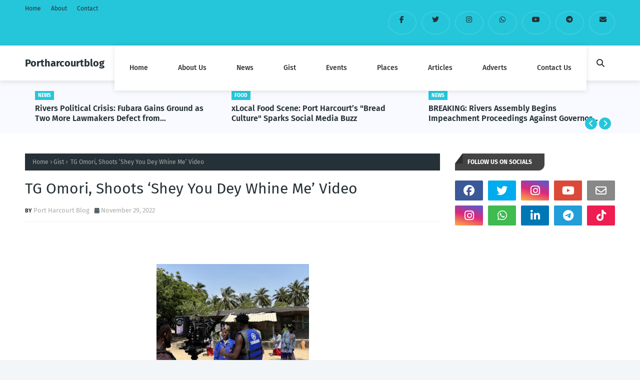

--- FILE ---
content_type: text/html; charset=utf-8
request_url: https://www.google.com/recaptcha/api2/aframe
body_size: 259
content:
<!DOCTYPE HTML><html><head><meta http-equiv="content-type" content="text/html; charset=UTF-8"></head><body><script nonce="8xmDBMrNFAbbWF2ltzxB_Q">/** Anti-fraud and anti-abuse applications only. See google.com/recaptcha */ try{var clients={'sodar':'https://pagead2.googlesyndication.com/pagead/sodar?'};window.addEventListener("message",function(a){try{if(a.source===window.parent){var b=JSON.parse(a.data);var c=clients[b['id']];if(c){var d=document.createElement('img');d.src=c+b['params']+'&rc='+(localStorage.getItem("rc::a")?sessionStorage.getItem("rc::b"):"");window.document.body.appendChild(d);sessionStorage.setItem("rc::e",parseInt(sessionStorage.getItem("rc::e")||0)+1);localStorage.setItem("rc::h",'1769462851412');}}}catch(b){}});window.parent.postMessage("_grecaptcha_ready", "*");}catch(b){}</script></body></html>

--- FILE ---
content_type: application/javascript; charset=utf-8
request_url: https://fundingchoicesmessages.google.com/f/AGSKWxWli69dTIBmyRAqHMOKlbHwj1BoZx90IOk8-ebOn0Aq6_sKG7aHslQy32rbmEZ3r5lGy2OHd336SPcK2PnejVunvfMiUtp33X8gMaFFPdCCXZoCaOQ_lmSNGeZbDi6knqNCOtveDQ==?fccs=W251bGwsbnVsbCxudWxsLG51bGwsbnVsbCxudWxsLFsxNzY5NDYyODUxLDI2MDAwMDAwXSxudWxsLG51bGwsbnVsbCxbbnVsbCxbNyw2LDEwLDldLG51bGwsMixudWxsLCJlbiIsbnVsbCxudWxsLG51bGwsbnVsbCxudWxsLDFdLCJodHRwczovL3d3dy5wb3J0aGFyY291cnRibG9nLmNvbS8yMDIyLzExL3RnLW9tb3JpLXNob290cy1zaGV5LXlvdS1kZXktd2hpbmUtbWUuaHRtbCIsbnVsbCxbWzgsImxSZktNME4xY1QwIl0sWzksImVuLVVTIl0sWzE5LCIyIl0sWzI0LCIiXSxbMjksImZhbHNlIl1dXQ
body_size: 237
content:
if (typeof __googlefc.fcKernelManager.run === 'function') {"use strict";this.default_ContributorServingResponseClientJs=this.default_ContributorServingResponseClientJs||{};(function(_){var window=this;
try{
var qp=function(a){this.A=_.t(a)};_.u(qp,_.J);var rp=function(a){this.A=_.t(a)};_.u(rp,_.J);rp.prototype.getWhitelistStatus=function(){return _.F(this,2)};var sp=function(a){this.A=_.t(a)};_.u(sp,_.J);var tp=_.ed(sp),up=function(a,b,c){this.B=a;this.j=_.A(b,qp,1);this.l=_.A(b,_.Pk,3);this.F=_.A(b,rp,4);a=this.B.location.hostname;this.D=_.Fg(this.j,2)&&_.O(this.j,2)!==""?_.O(this.j,2):a;a=new _.Qg(_.Qk(this.l));this.C=new _.dh(_.q.document,this.D,a);this.console=null;this.o=new _.mp(this.B,c,a)};
up.prototype.run=function(){if(_.O(this.j,3)){var a=this.C,b=_.O(this.j,3),c=_.fh(a),d=new _.Wg;b=_.hg(d,1,b);c=_.C(c,1,b);_.jh(a,c)}else _.gh(this.C,"FCNEC");_.op(this.o,_.A(this.l,_.De,1),this.l.getDefaultConsentRevocationText(),this.l.getDefaultConsentRevocationCloseText(),this.l.getDefaultConsentRevocationAttestationText(),this.D);_.pp(this.o,_.F(this.F,1),this.F.getWhitelistStatus());var e;a=(e=this.B.googlefc)==null?void 0:e.__executeManualDeployment;a!==void 0&&typeof a==="function"&&_.To(this.o.G,
"manualDeploymentApi")};var vp=function(){};vp.prototype.run=function(a,b,c){var d;return _.v(function(e){d=tp(b);(new up(a,d,c)).run();return e.return({})})};_.Tk(7,new vp);
}catch(e){_._DumpException(e)}
}).call(this,this.default_ContributorServingResponseClientJs);
// Google Inc.

//# sourceURL=/_/mss/boq-content-ads-contributor/_/js/k=boq-content-ads-contributor.ContributorServingResponseClientJs.en_US.lRfKM0N1cT0.es5.O/d=1/exm=ad_blocking_detection_executable,kernel_loader,loader_js_executable,web_iab_tcf_v2_signal_executable,web_iab_us_states_signal_executable/ed=1/rs=AJlcJMwSx5xfh8YmCxYY1Uo-mP01FmTfFQ/m=cookie_refresh_executable
__googlefc.fcKernelManager.run('\x5b\x5b\x5b7,\x22\x5b\x5bnull,\\\x22portharcourtblog.com\\\x22,\\\x22AKsRol9nfszJ7TDic7BX5MWjZlOKLHzKGVDqW4-3k_AGwScG0g4nmKK98o6TrPAt4KxhLW3ygjWA26EDMANwE6fwUS4sb-Wb_YwhDj3DDl9l9pvhQB7_J8XUBbaQ7dKneEBqZP2AzYFW-Gatr0qXMh7Y8r70CZ9NtA\\\\u003d\\\\u003d\\\x22\x5d,null,\x5b\x5bnull,null,null,\\\x22https:\/\/fundingchoicesmessages.google.com\/f\/AGSKWxUcx_Z4a1ujixkJoBb2vBwShcEwVCZD8n1aNPt9-yYfQWCn2-6OfadlF1LmFGcz5-oMAVFrpb0kfIpoQSQUq5SdxiS12vKxTWc4uDJgT4BiE747d0cUq4th1_7Xg6zsj_OIgIcqRA\\\\u003d\\\\u003d\\\x22\x5d,null,null,\x5bnull,null,null,\\\x22https:\/\/fundingchoicesmessages.google.com\/el\/AGSKWxWwH0WCeIDgGxPsH0rdvSKG__VrB1cONHf1z-WNC9l_0VFM_MjIgK1XRDvcihbFt5_2WPz2MY9_hW0yshyol3Sio-M7NhbiiXXHaYVVFpgdgQEjNvF4TG8s6lrlrKCninvCJ-IbKg\\\\u003d\\\\u003d\\\x22\x5d,null,\x5bnull,\x5b7,6,10,9\x5d,null,2,null,\\\x22en\\\x22,null,null,null,null,null,1\x5d,null,\\\x22Privacy and cookie settings\\\x22,\\\x22Close\\\x22,null,null,null,\\\x22Managed by Google. Complies with IAB TCF. CMP ID: 300\\\x22\x5d,\x5b3,1\x5d\x5d\x22\x5d\x5d,\x5bnull,null,null,\x22https:\/\/fundingchoicesmessages.google.com\/f\/AGSKWxXRLhnx3saRaeGFhVhnkXH7Q-Cw2fIPF-Ex5E-L8rstI_9A0Z2fljHuYxNPFMZ0IWQtPnwNU7O9fgS-06Ft_WnE0LmIydorL3mUfzNFWTDBR9f_JnrRZPd-ZE9MXaJr-K-wN4rY0w\\u003d\\u003d\x22\x5d\x5d');}

--- FILE ---
content_type: text/javascript; charset=UTF-8
request_url: https://www.portharcourtblog.com/feeds/posts/default?alt=json-in-script&max-results=6&callback=jQuery112406167544420424385_1769462848968&_=1769462848969
body_size: 13101
content:
// API callback
jQuery112406167544420424385_1769462848968({"version":"1.0","encoding":"UTF-8","feed":{"xmlns":"http://www.w3.org/2005/Atom","xmlns$openSearch":"http://a9.com/-/spec/opensearchrss/1.0/","xmlns$blogger":"http://schemas.google.com/blogger/2008","xmlns$georss":"http://www.georss.org/georss","xmlns$gd":"http://schemas.google.com/g/2005","xmlns$thr":"http://purl.org/syndication/thread/1.0","id":{"$t":"tag:blogger.com,1999:blog-8795863154576687604"},"updated":{"$t":"2026-01-16T12:45:19.537+01:00"},"category":[{"term":"News"},{"term":"Gist"},{"term":"Events"},{"term":"Adverts"},{"term":"Articles"},{"term":"Places"},{"term":"Port Harcourt"},{"term":"Port Harcourt News"},{"term":"Food"},{"term":"Flourish Estate"},{"term":"Peter Odili Cardio \u0026 Trauma Center"}],"title":{"type":"text","$t":"Portharcourtblog"},"subtitle":{"type":"html","$t":"Port Harcourt News Blog. News and Information Around Port Harcourt and Rivers State."},"link":[{"rel":"http://schemas.google.com/g/2005#feed","type":"application/atom+xml","href":"https:\/\/www.portharcourtblog.com\/feeds\/posts\/default"},{"rel":"self","type":"application/atom+xml","href":"https:\/\/www.blogger.com\/feeds\/8795863154576687604\/posts\/default?alt=json-in-script\u0026max-results=6"},{"rel":"alternate","type":"text/html","href":"https:\/\/www.portharcourtblog.com\/"},{"rel":"hub","href":"http://pubsubhubbub.appspot.com/"},{"rel":"next","type":"application/atom+xml","href":"https:\/\/www.blogger.com\/feeds\/8795863154576687604\/posts\/default?alt=json-in-script\u0026start-index=7\u0026max-results=6"}],"author":[{"name":{"$t":"Port Harcourt Blog"},"uri":{"$t":"http:\/\/www.blogger.com\/profile\/07072843678609257443"},"email":{"$t":"noreply@blogger.com"},"gd$image":{"rel":"http://schemas.google.com/g/2005#thumbnail","width":"16","height":"16","src":"https:\/\/img1.blogblog.com\/img\/b16-rounded.gif"}}],"generator":{"version":"7.00","uri":"http://www.blogger.com","$t":"Blogger"},"openSearch$totalResults":{"$t":"2959"},"openSearch$startIndex":{"$t":"1"},"openSearch$itemsPerPage":{"$t":"6"},"entry":[{"id":{"$t":"tag:blogger.com,1999:blog-8795863154576687604.post-6456712281480910049"},"published":{"$t":"2026-01-15T11:41:00.005+01:00"},"updated":{"$t":"2026-01-15T11:41:35.526+01:00"},"category":[{"scheme":"http://www.blogger.com/atom/ns#","term":"News"}],"title":{"type":"text","$t":"Rivers Political Crisis: Fubara Gains Ground as Two More Lawmakers Defect from Impeachment Plot"},"content":{"type":"html","$t":"\u003Cp\u003E\u0026nbsp;\u003C\/p\u003E\u003Cdiv class=\"separator\" style=\"clear: both; text-align: center;\"\u003E\u003Ca href=\"https:\/\/blogger.googleusercontent.com\/img\/b\/R29vZ2xl\/AVvXsEiQmAf1bVgCtDa5rtqPN_wgovXKRIPn6AP-HQwL_oNjY-TRSspBBuqWSCTGk2tGKoq1zuvhjel6HDsQFIbLNG3TSdzFYm2XM9Q7K2xEew7JTEav3ml__AXYLhlPnH3GsQvgIODI6ZLYOWHhH4yffdIS__OXimnZWblUVyWjgjd0L707uLwuxugg4xRsPMg\/s920\/6967a7408d959.jpg\" imageanchor=\"1\" style=\"margin-left: 1em; margin-right: 1em;\"\u003E\u003Cimg border=\"0\" data-original-height=\"518\" data-original-width=\"920\" height=\"180\" src=\"https:\/\/blogger.googleusercontent.com\/img\/b\/R29vZ2xl\/AVvXsEiQmAf1bVgCtDa5rtqPN_wgovXKRIPn6AP-HQwL_oNjY-TRSspBBuqWSCTGk2tGKoq1zuvhjel6HDsQFIbLNG3TSdzFYm2XM9Q7K2xEew7JTEav3ml__AXYLhlPnH3GsQvgIODI6ZLYOWHhH4yffdIS__OXimnZWblUVyWjgjd0L707uLwuxugg4xRsPMg\/s320\/6967a7408d959.jpg\" width=\"320\" \/\u003E\u003C\/a\u003E\u003C\/div\u003E\u003Cp\u003E\u003C\/p\u003E\u003Cdiv _ngcontent-ng-c1150074581=\"\" aria-busy=\"false\" aria-live=\"polite\" class=\"markdown markdown-main-panel enable-updated-hr-color\" dir=\"ltr\" id=\"model-response-message-contentr_a67bc3031b5b44cc\" inline-copy-host=\"\" style=\"font-family: \u0026quot;Google Sans Text\u0026quot;, sans-serif !important; line-height: 1.15 !important; margin-top: 0px !important;\"\u003E\u003Ch2 data-path-to-node=\"0\" style=\"font-family: \u0026quot;Google Sans\u0026quot;, sans-serif !important; line-height: 1.15 !important; margin-top: 0px !important;\"\u003E\u003Cspan style=\"font-family: \u0026quot;Google Sans Text\u0026quot;, sans-serif;\"\u003EThe political landscape in Rivers State shifted once again today as the push to remove\u003C\/span\u003E\u003Cspan style=\"font-family: \u0026quot;Google Sans Text\u0026quot;, sans-serif;\"\u003E\u0026nbsp;\u003C\/span\u003E\u003Cb data-index-in-node=\"87\" data-path-to-node=\"1\" style=\"font-family: \u0026quot;Google Sans Text\u0026quot;, sans-serif; line-height: 1.15 !important; margin-top: 0px !important;\"\u003EGovernor Siminalayi Fubara\u003C\/b\u003E\u003Cspan style=\"font-family: \u0026quot;Google Sans Text\u0026quot;, sans-serif;\"\u003E\u0026nbsp;\u003C\/span\u003E\u003Cspan style=\"font-family: \u0026quot;Google Sans Text\u0026quot;, sans-serif;\"\u003Elost significant momentum. Two key members of the House of Assembly have officially withdrawn their support for the impeachment proceedings, citing a need to prioritize state stability over political warfare.\u003C\/span\u003E\u003C\/h2\u003E\u003Ch3 data-path-to-node=\"2\" style=\"font-family: \u0026quot;Google Sans\u0026quot;, sans-serif !important; line-height: 1.15 !important; margin-top: 0px !important;\"\u003EPeace Over Politics\u003C\/h3\u003E\u003Cp data-path-to-node=\"3\" style=\"line-height: 1.15 !important; margin-top: 0px !important;\"\u003EThe lawmakers—\u003Cb data-index-in-node=\"14\" data-path-to-node=\"3\" style=\"line-height: 1.15 !important; margin-top: 0px !important;\"\u003EHon. Barile Nwakoh\u003C\/b\u003E\u0026nbsp;(Khana Constituency I) and\u0026nbsp;\u003Cb data-index-in-node=\"60\" data-path-to-node=\"3\" style=\"line-height: 1.15 !important; margin-top: 0px !important;\"\u003EHon. Emilia Amadi\u003C\/b\u003E\u0026nbsp;(Obio\/Akpor Constituency II)—were formerly aligned with the 27-member faction loyal to FCT Minister Nyesom Wike. In a formal announcement, they declared they are no longer participating in the movement to oust the Governor.\u003C\/p\u003E\u003Cp data-path-to-node=\"4\" style=\"line-height: 1.15 !important; margin-top: 0px !important;\"\u003EThe legislators emphasized that the ongoing friction between political camps has become a barrier to progress.\u003C\/p\u003E\u003Cblockquote data-path-to-node=\"5\" style=\"line-height: 1.15 !important; margin-top: 0px !important;\"\u003E\u003Cp data-path-to-node=\"5,0\" style=\"line-height: 1.15 !important; margin-top: 0px !important;\"\u003E\"We want to focus on making laws that help our people rather than fighting political wars,\" the lawmakers stated, noting that the instability is ultimately hurting the citizens of Rivers State.\u003C\/p\u003E\u003C\/blockquote\u003E\u003Chr data-path-to-node=\"6\" style=\"line-height: 1.15 !important; margin-top: 0px !important;\" \/\u003E\u003Ch3 data-path-to-node=\"7\" style=\"font-family: \u0026quot;Google Sans\u0026quot;, sans-serif !important; line-height: 1.15 !important; margin-top: 0px !important;\"\u003EThe Impact on the \"Two-Thirds\" Requirement\u003C\/h3\u003E\u003Cdiv class=\"separator\" style=\"clear: both; text-align: center;\"\u003E\u003Ca href=\"https:\/\/blogger.googleusercontent.com\/img\/b\/R29vZ2xl\/AVvXsEhEoNesfhSZHsdwP0uaYAIkz1VbS7AGerKhgJCz0KmkONSjF2tAtGfFncS531p4KAoxAj7x7lhEgPPFUtPmk6eUJOI6LBry4uIqKbtClNeEkd7gulFw1PttNgP7AAmH7xQJ_no1xIhqbmuEZQGmNMmh58m8w5euUbjpEH3FQLft98AisgOr2_6xeAyr9ws\/s920\/6967a7408d959.jpg\" imageanchor=\"1\" style=\"margin-left: 1em; margin-right: 1em;\"\u003E\u003Cimg border=\"0\" data-original-height=\"518\" data-original-width=\"920\" height=\"180\" src=\"https:\/\/blogger.googleusercontent.com\/img\/b\/R29vZ2xl\/AVvXsEhEoNesfhSZHsdwP0uaYAIkz1VbS7AGerKhgJCz0KmkONSjF2tAtGfFncS531p4KAoxAj7x7lhEgPPFUtPmk6eUJOI6LBry4uIqKbtClNeEkd7gulFw1PttNgP7AAmH7xQJ_no1xIhqbmuEZQGmNMmh58m8w5euUbjpEH3FQLft98AisgOr2_6xeAyr9ws\/s320\/6967a7408d959.jpg\" width=\"320\" \/\u003E\u003C\/a\u003E\u003C\/div\u003E\u003Cbr \/\u003E\u003Cp data-path-to-node=\"8\" style=\"line-height: 1.15 !important; margin-top: 0px !important;\"\u003E\u003Cbr \/\u003E\u003C\/p\u003E\u003Cp data-path-to-node=\"8\" style=\"line-height: 1.15 !important; margin-top: 0px !important;\"\u003EThis defection is a major strategic blow to the pro-Wike faction. To legally impeach a governor, a\u0026nbsp;\u003Cb data-index-in-node=\"99\" data-path-to-node=\"8\" style=\"line-height: 1.15 !important; margin-top: 0px !important;\"\u003Etwo-thirds majority\u003C\/b\u003E\u0026nbsp;of the House is required. With Nwakoh and Amadi crossing over:\u003C\/p\u003E\u003Cul data-path-to-node=\"9\" style=\"line-height: 1.15 !important; margin-top: 0px !important; padding-inline-start: 32px;\"\u003E\u003Cli style=\"line-height: 1.15 !important; margin-top: 0px !important;\"\u003E\u003Cp data-path-to-node=\"9,0,0\" style=\"line-height: 1.15 !important; margin-top: 0px !important;\"\u003EThe pro-Wike camp’s numerical advantage is shrinking.\u003C\/p\u003E\u003C\/li\u003E\u003Cli style=\"line-height: 1.15 !important; margin-top: 0px !important;\"\u003E\u003Cp data-path-to-node=\"9,1,0\" style=\"line-height: 1.15 !important; margin-top: 0px !important;\"\u003EThe legal threshold for impeachment becomes increasingly difficult to reach.\u003C\/p\u003E\u003C\/li\u003E\u003Cli style=\"line-height: 1.15 !important; margin-top: 0px !important;\"\u003E\u003Cp data-path-to-node=\"9,2,0\" style=\"line-height: 1.15 !important; margin-top: 0px !important;\"\u003EThe pro-Fubara faction gains critical leverage in the ongoing legislative stalemate.\u003Cspan\u003E\u003C\/span\u003E\u003C\/p\u003E\u003Ca name='more'\u003E\u003C\/a\u003E\u003Cp\u003E\u003C\/p\u003E\u003Cp data-path-to-node=\"9,2,0\" style=\"line-height: 1.15 !important; margin-top: 0px !important;\"\u003E\u003Cbr \/\u003E\u003C\/p\u003E\u003C\/li\u003E\u003C\/ul\u003E\u003Ch3 data-path-to-node=\"10\" style=\"font-family: \u0026quot;Google Sans\u0026quot;, sans-serif !important; line-height: 1.15 !important; margin-top: 0px !important;\"\u003EA State Divided\u003C\/h3\u003E\u003Cp data-path-to-node=\"11\" style=\"line-height: 1.15 !important; margin-top: 0px !important;\"\u003ERivers State has been gripped by a legislative crisis for months, characterized by:\u003C\/p\u003E\u003Col data-path-to-node=\"12\" start=\"1\" style=\"line-height: 1.15 !important; margin-top: 0px !important; padding-inline-start: 32px;\"\u003E\u003Cli style=\"line-height: 1.15 !important; margin-top: 0px !important;\"\u003E\u003Cp data-path-to-node=\"12,0,0\" style=\"line-height: 1.15 !important; margin-top: 0px !important;\"\u003E\u003Cb data-index-in-node=\"0\" data-path-to-node=\"12,0,0\" style=\"line-height: 1.15 !important; margin-top: 0px !important;\"\u003EParallel Assemblies:\u003C\/b\u003E\u0026nbsp;The House remains split into two rival factions.\u003C\/p\u003E\u003C\/li\u003E\u003Cli style=\"line-height: 1.15 !important; margin-top: 0px !important;\"\u003E\u003Cp data-path-to-node=\"12,1,0\" style=\"line-height: 1.15 !important; margin-top: 0px !important;\"\u003E\u003Cb data-index-in-node=\"0\" data-path-to-node=\"12,1,0\" style=\"line-height: 1.15 !important; margin-top: 0px !important;\"\u003ELegal Battles:\u003C\/b\u003E\u0026nbsp;A flurry of court injunctions has stalled several government functions.\u003C\/p\u003E\u003C\/li\u003E\u003Cli style=\"line-height: 1.15 !important; margin-top: 0px !important;\"\u003E\u003Cp data-path-to-node=\"12,2,0\" style=\"line-height: 1.15 !important; margin-top: 0px !important;\"\u003E\u003Cb data-index-in-node=\"0\" data-path-to-node=\"12,2,0\" style=\"line-height: 1.15 !important; margin-top: 0px !important;\"\u003EPhysical Destruction:\u003C\/b\u003E\u0026nbsp;The tension peaked last year with the burning of the State House of Assembly complex.\u003C\/p\u003E\u003C\/li\u003E\u003C\/ol\u003E\u003Ch3 data-path-to-node=\"13\" style=\"font-family: \u0026quot;Google Sans\u0026quot;, sans-serif !important; line-height: 1.15 !important; margin-top: 0px !important;\"\u003EGovernor Fubara’s Stance\u003C\/h3\u003E\u003Cp data-path-to-node=\"14\" style=\"line-height: 1.15 !important; margin-top: 0px !important;\"\u003EThroughout the turmoil, Governor Fubara has maintained a call for \"governance over grievances,\" repeatedly urging political leaders to set aside their differences to ensure the state’s development remains on track.\u003C\/p\u003E\u003Cp data-path-to-node=\"15\" style=\"line-height: 1.15 !important; margin-top: 0px !important;\"\u003EWith more lawmakers choosing the \"peace route,\" the tide may be turning toward a de-escalation of the months-long feud.\u003C\/p\u003E\u003Cbr \/\u003E\u003C\/div\u003E"},"link":[{"rel":"replies","type":"application/atom+xml","href":"https:\/\/www.portharcourtblog.com\/feeds\/6456712281480910049\/comments\/default","title":"Post Comments"},{"rel":"replies","type":"text/html","href":"https:\/\/www.portharcourtblog.com\/2026\/01\/rivers-political-crisis-fubara-gains.html#comment-form","title":"0 Comments"},{"rel":"edit","type":"application/atom+xml","href":"https:\/\/www.blogger.com\/feeds\/8795863154576687604\/posts\/default\/6456712281480910049"},{"rel":"self","type":"application/atom+xml","href":"https:\/\/www.blogger.com\/feeds\/8795863154576687604\/posts\/default\/6456712281480910049"},{"rel":"alternate","type":"text/html","href":"https:\/\/www.portharcourtblog.com\/2026\/01\/rivers-political-crisis-fubara-gains.html","title":"Rivers Political Crisis: Fubara Gains Ground as Two More Lawmakers Defect from Impeachment Plot"}],"author":[{"name":{"$t":"Port Harcourt Blog"},"uri":{"$t":"http:\/\/www.blogger.com\/profile\/07072843678609257443"},"email":{"$t":"noreply@blogger.com"},"gd$image":{"rel":"http://schemas.google.com/g/2005#thumbnail","width":"16","height":"16","src":"https:\/\/img1.blogblog.com\/img\/b16-rounded.gif"}}],"media$thumbnail":{"xmlns$media":"http://search.yahoo.com/mrss/","url":"https:\/\/blogger.googleusercontent.com\/img\/b\/R29vZ2xl\/AVvXsEiQmAf1bVgCtDa5rtqPN_wgovXKRIPn6AP-HQwL_oNjY-TRSspBBuqWSCTGk2tGKoq1zuvhjel6HDsQFIbLNG3TSdzFYm2XM9Q7K2xEew7JTEav3ml__AXYLhlPnH3GsQvgIODI6ZLYOWHhH4yffdIS__OXimnZWblUVyWjgjd0L707uLwuxugg4xRsPMg\/s72-c\/6967a7408d959.jpg","height":"72","width":"72"},"thr$total":{"$t":"0"}},{"id":{"$t":"tag:blogger.com,1999:blog-8795863154576687604.post-6386781327458401211"},"published":{"$t":"2026-01-15T11:38:00.002+01:00"},"updated":{"$t":"2026-01-15T11:38:42.786+01:00"},"category":[{"scheme":"http://www.blogger.com/atom/ns#","term":"Food"},{"scheme":"http://www.blogger.com/atom/ns#","term":"Gist"}],"title":{"type":"text","$t":"xLocal Food Scene: Port Harcourt’s \"Bread Culture\" Sparks Social Media Buzz"},"content":{"type":"html","$t":"\n\n\u003Cp\u003E\u0026nbsp;\u003C\/p\u003E\u003Cdiv class=\"separator\" style=\"clear: both; text-align: center;\"\u003E\u003Ca href=\"https:\/\/blogger.googleusercontent.com\/img\/b\/R29vZ2xl\/AVvXsEgc80SUL9Y0I2ni-H5F49GUV4dI11T-1js-kdTnZ5_rd6E9Zd9shQfkwzHkZD711vRmynabUXBGNVrBi9YHjAHYwPBqrAPcDzVGaO2RSwNZ9Ly9jnOe9TbGqF2EGk8PNFlEc_vA74tfi6VYNbFcxnAS1aOVkidGYVgz11bbnxfv6TepPYqJc9IR3VQ8ENE\/s1024\/Gemini_Generated_Image_fcc9qsfcc9qsfcc9.png\" imageanchor=\"1\" style=\"margin-left: 1em; margin-right: 1em;\"\u003E\u003Cimg border=\"0\" data-original-height=\"1024\" data-original-width=\"1024\" height=\"320\" src=\"https:\/\/blogger.googleusercontent.com\/img\/b\/R29vZ2xl\/AVvXsEgc80SUL9Y0I2ni-H5F49GUV4dI11T-1js-kdTnZ5_rd6E9Zd9shQfkwzHkZD711vRmynabUXBGNVrBi9YHjAHYwPBqrAPcDzVGaO2RSwNZ9Ly9jnOe9TbGqF2EGk8PNFlEc_vA74tfi6VYNbFcxnAS1aOVkidGYVgz11bbnxfv6TepPYqJc9IR3VQ8ENE\/s320\/Gemini_Generated_Image_fcc9qsfcc9qsfcc9.png\" width=\"320\" \/\u003E\u003C\/a\u003E\u003C\/div\u003E\u003Cbr \/\u003E\u003Cp\u003E\u003C\/p\u003E\u003Cdiv _ngcontent-ng-c1150074581=\"\" aria-busy=\"false\" aria-live=\"polite\" class=\"markdown markdown-main-panel enable-updated-hr-color\" dir=\"ltr\" id=\"model-response-message-contentr_331e971171d911e7\" inline-copy-host=\"\" style=\"font-family: \u0026quot;Google Sans Text\u0026quot;, sans-serif !important; line-height: 1.15 !important; margin-top: 0px !important;\"\u003E\u003Ch2 data-path-to-node=\"0\" style=\"font-family: \u0026quot;Google Sans\u0026quot;, sans-serif !important; line-height: 1.15 !important; margin-top: 0px !important;\"\u003E\u003Cspan style=\"font-family: \u0026quot;Google Sans Text\u0026quot;, sans-serif;\"\u003EThe streets of Port Harcourt have long been famous for their vibrant energy and unique flavors, but a recent viral post is highlighting an unsung hero of the city’s culinary scene:\u003C\/span\u003E\u003Cspan style=\"font-family: \u0026quot;Google Sans Text\u0026quot;, sans-serif;\"\u003E\u0026nbsp;\u003C\/span\u003E\u003Cb data-index-in-node=\"181\" data-path-to-node=\"1\" style=\"font-family: \u0026quot;Google Sans Text\u0026quot;, sans-serif; line-height: 1.15 !important; margin-top: 0px !important;\"\u003Ethe humble loaf of bread.\u003Cspan\u003E\u003Ca name='more'\u003E\u003C\/a\u003E\u003C\/span\u003E\u003C\/b\u003E\u003C\/h2\u003E\u003Cp data-path-to-node=\"2\" style=\"line-height: 1.15 !important; margin-top: 0px !important;\"\u003ELocal resident and social media user\u0026nbsp;\u003Cb data-index-in-node=\"37\" data-path-to-node=\"2\" style=\"line-height: 1.15 !important; margin-top: 0px !important;\"\u003EPraise John (@praisejohnn)\u003C\/b\u003E\u0026nbsp;took to X (formerly Twitter) today to share a sentiment that many PH residents have felt for years—the city’s uncanny ability to produce consistently delicious bread, regardless of the brand or bakery.\u003C\/p\u003E\u003Cblockquote data-path-to-node=\"3\" style=\"line-height: 1.15 !important; margin-top: 0px !important;\"\u003E\u003Cp style=\"line-height: 1.15 !important; margin-top: 0px !important; padding-bottom: 0px; padding-top: 0px;\"\u003E\"In Port Harcourt, I can buy the most random bread and put my trust in it that I’d enjoy it.\"\u003C\/p\u003E\u003Cp style=\"line-height: 1.15 !important; margin-top: 0px !important; padding-bottom: 0px; padding-top: 0px;\"\u003E— Praise John, January 15, 2026\u003C\/p\u003E\u003C\/blockquote\u003E\u003Ch3 data-path-to-node=\"4\" style=\"font-family: \u0026quot;Google Sans\u0026quot;, sans-serif !important; line-height: 1.15 !important; margin-top: 0px !important;\"\u003EWhy Port Harcourt Bread is Different\u003C\/h3\u003E\u003Cp data-path-to-node=\"5\" style=\"line-height: 1.15 !important; margin-top: 0px !important;\"\u003EWhile many cities struggle with consistency in local bakeries, Port Harcourt has developed a reputation for what locals call \"proper\" bread. Whether it's the legendary\u0026nbsp;\u003Cb data-index-in-node=\"168\" data-path-to-node=\"5\" style=\"line-height: 1.15 !important; margin-top: 0px !important;\"\u003EAgege-style\u003C\/b\u003E\u0026nbsp;loaves, the heavy\u0026nbsp;\u003Cb data-index-in-node=\"198\" data-path-to-node=\"5\" style=\"line-height: 1.15 !important; margin-top: 0px !important;\"\u003Esardine bread\u003C\/b\u003E, or the soft, sweet\u0026nbsp;\u003Cb data-index-in-node=\"232\" data-path-to-node=\"5\" style=\"line-height: 1.15 !important; margin-top: 0px !important;\"\u003Ebutter bread\u003C\/b\u003E\u0026nbsp;found at roadside stalls in D-Line or Artillery, the quality remains surprisingly high.\u003C\/p\u003E\u003Cp data-path-to-node=\"6\" style=\"line-height: 1.15 !important; margin-top: 0px !important;\"\u003EThe post has sparked a wave of agreement online, with many attributing the \"trust\" factor to:\u003C\/p\u003E\u003Cul data-path-to-node=\"7\" style=\"line-height: 1.15 !important; margin-top: 0px !important; padding-inline-start: 32px;\"\u003E\u003Cli style=\"line-height: 1.15 !important; margin-top: 0px !important;\"\u003E\u003Cp data-path-to-node=\"7,0,0\" style=\"line-height: 1.15 !important; margin-top: 0px !important;\"\u003E\u003Cb data-index-in-node=\"0\" data-path-to-node=\"7,0,0\" style=\"line-height: 1.15 !important; margin-top: 0px !important;\"\u003EThe Texture:\u003C\/b\u003E\u0026nbsp;Known for being dense yet soft, perfect for \"soaking\" or pairing with Akara.\u003C\/p\u003E\u003C\/li\u003E\u003Cli style=\"line-height: 1.15 !important; margin-top: 0px !important;\"\u003E\u003Cp data-path-to-node=\"7,1,0\" style=\"line-height: 1.15 !important; margin-top: 0px !important;\"\u003E\u003Cb data-index-in-node=\"0\" data-path-to-node=\"7,1,0\" style=\"line-height: 1.15 !important; margin-top: 0px !important;\"\u003EAvailability:\u003C\/b\u003E\u0026nbsp;High-quality loaves are accessible in every neighborhood, from Borokiri to Ada George.\u003C\/p\u003E\u003C\/li\u003E\u003Cli style=\"line-height: 1.15 !important; margin-top: 0px !important;\"\u003E\u003Cp data-path-to-node=\"7,2,0\" style=\"line-height: 1.15 !important; margin-top: 0px !important;\"\u003E\u003Cb data-index-in-node=\"0\" data-path-to-node=\"7,2,0\" style=\"line-height: 1.15 !important; margin-top: 0px !important;\"\u003EThe \"Random\" Factor:\u003C\/b\u003E\u0026nbsp;Unlike other cities where consumers stick to one specific brand, PH residents seem comfortable grabbing any loaf off the shelf, confident in its taste.\u003C\/p\u003E\u003C\/li\u003E\u003C\/ul\u003E\u003Ch3 data-path-to-node=\"8\" style=\"font-family: \u0026quot;Google Sans\u0026quot;, sans-serif !important; line-height: 1.15 !important; margin-top: 0px !important;\"\u003EA Growing Culinary Reputation\u003C\/h3\u003E\u003Cp data-path-to-node=\"9\" style=\"line-height: 1.15 !important; margin-top: 0px !important;\"\u003EThis viral moment comes as Port Harcourt continues to solidify its status as a food capital in Nigeria. From its iconic Bole and Fish to its reliable bakeries, the city proves that you don't need a luxury price tag to get a satisfying meal.\u003C\/p\u003E\u003Cbr \/\u003E\u003C\/div\u003E\n\u003Cblockquote class=\"twitter-tweet\"\u003E\u003Cp dir=\"ltr\" lang=\"en\"\u003EIn portharcourt I can buy the most random bread and put my trust in it that I’d enjoy it .\u003C\/p\u003E— praise john (@praisejohnn) \u003Ca href=\"https:\/\/twitter.com\/praisejohnn\/status\/2011735242848313444?ref_src=twsrc%5Etfw\"\u003EJanuary 15, 2026\u003C\/a\u003E\u003C\/blockquote\u003E\u003Cp\u003E\u003Cbr \/\u003E\u003C\/p\u003E\u003Cp\u003E\u003Cbr \/\u003E\u003C\/p\u003E\u003Chr data-path-to-node=\"10\" style=\"font-family: \u0026quot;Google Sans Text\u0026quot;, sans-serif; line-height: 1.15 !important; margin-top: 0px !important;\" \/\u003E\u003Cp\u003E\u003Cb data-index-in-node=\"0\" data-path-to-node=\"11\" style=\"font-family: \u0026quot;Google Sans Text\u0026quot;, sans-serif; line-height: 1.15 !important; margin-top: 0px !important;\"\u003EAre you a fan of PH bread?\u003C\/b\u003E\u003Cspan style=\"font-family: \u0026quot;Google Sans Text\u0026quot;, sans-serif;\"\u003E\u0026nbsp;I can help you draft a social media thread about the best spots in the city to find the most \"random\" yet delicious loaves. Would you like me to do that?\u003C\/span\u003E\u0026nbsp;\u003C\/p\u003E \u003Cscript async=\"\" charset=\"utf-8\" src=\"https:\/\/platform.twitter.com\/widgets.js\"\u003E\u003C\/script\u003E"},"link":[{"rel":"replies","type":"application/atom+xml","href":"https:\/\/www.portharcourtblog.com\/feeds\/6386781327458401211\/comments\/default","title":"Post Comments"},{"rel":"replies","type":"text/html","href":"https:\/\/www.portharcourtblog.com\/2026\/01\/xlocal-food-scene-port-harcourts-bread.html#comment-form","title":"0 Comments"},{"rel":"edit","type":"application/atom+xml","href":"https:\/\/www.blogger.com\/feeds\/8795863154576687604\/posts\/default\/6386781327458401211"},{"rel":"self","type":"application/atom+xml","href":"https:\/\/www.blogger.com\/feeds\/8795863154576687604\/posts\/default\/6386781327458401211"},{"rel":"alternate","type":"text/html","href":"https:\/\/www.portharcourtblog.com\/2026\/01\/xlocal-food-scene-port-harcourts-bread.html","title":"xLocal Food Scene: Port Harcourt’s \"Bread Culture\" Sparks Social Media Buzz"}],"author":[{"name":{"$t":"Port Harcourt Blog"},"uri":{"$t":"http:\/\/www.blogger.com\/profile\/07072843678609257443"},"email":{"$t":"noreply@blogger.com"},"gd$image":{"rel":"http://schemas.google.com/g/2005#thumbnail","width":"16","height":"16","src":"https:\/\/img1.blogblog.com\/img\/b16-rounded.gif"}}],"media$thumbnail":{"xmlns$media":"http://search.yahoo.com/mrss/","url":"https:\/\/blogger.googleusercontent.com\/img\/b\/R29vZ2xl\/AVvXsEgc80SUL9Y0I2ni-H5F49GUV4dI11T-1js-kdTnZ5_rd6E9Zd9shQfkwzHkZD711vRmynabUXBGNVrBi9YHjAHYwPBqrAPcDzVGaO2RSwNZ9Ly9jnOe9TbGqF2EGk8PNFlEc_vA74tfi6VYNbFcxnAS1aOVkidGYVgz11bbnxfv6TepPYqJc9IR3VQ8ENE\/s72-c\/Gemini_Generated_Image_fcc9qsfcc9qsfcc9.png","height":"72","width":"72"},"thr$total":{"$t":"0"}},{"id":{"$t":"tag:blogger.com,1999:blog-8795863154576687604.post-5661749325988135231"},"published":{"$t":"2026-01-08T10:44:00.001+01:00"},"updated":{"$t":"2026-01-08T10:44:14.846+01:00"},"category":[{"scheme":"http://www.blogger.com/atom/ns#","term":"News"}],"title":{"type":"text","$t":" BREAKING: Rivers Assembly Begins Impeachment Proceedings Against Governor Fubara and Deputy"},"content":{"type":"html","$t":"\u003Cp\u003E\u003Cbr \/\u003E\u003C\/p\u003E\u003Cdiv class=\"separator\" style=\"clear: both; text-align: center;\"\u003E\u003Ca href=\"https:\/\/blogger.googleusercontent.com\/img\/b\/R29vZ2xl\/AVvXsEhsC-y84bRApPegJO7iYuH9scN3oGNeLhzIF2OAd-L8H8zODQjztsSBKgmOleiujmY0VKH8lLi6AnHC5Oz7E8t84563WPoxYnogCTAdt8RlRlr821ZnDZt-f69X8lFGpt8VljLYl0XLBuhh23bJz7vhr-eXXykkdbXDzUFpj5E6AbCliyRJFUfgTb1s5CA\/s1600\/IMG_1706.jpeg\" imageanchor=\"1\" style=\"margin-left: 1em; margin-right: 1em;\"\u003E\u003Cimg border=\"0\" data-original-height=\"1074\" data-original-width=\"1600\" height=\"215\" src=\"https:\/\/blogger.googleusercontent.com\/img\/b\/R29vZ2xl\/AVvXsEhsC-y84bRApPegJO7iYuH9scN3oGNeLhzIF2OAd-L8H8zODQjztsSBKgmOleiujmY0VKH8lLi6AnHC5Oz7E8t84563WPoxYnogCTAdt8RlRlr821ZnDZt-f69X8lFGpt8VljLYl0XLBuhh23bJz7vhr-eXXykkdbXDzUFpj5E6AbCliyRJFUfgTb1s5CA\/s320\/IMG_1706.jpeg\" width=\"320\" \/\u003E\u003C\/a\u003E\u003C\/div\u003E\u003Cbr \/\u003E\u003Ch3 style=\"text-align: left;\"\u003E\u003Cbr \/\u003EPORT HARCOURT — The long-standing political crisis in Rivers State reached a boiling point today, Thursday, January 8, 2026, as the State House of Assembly officially commenced impeachment proceedings against Governor Siminalayi Fubara.\u003C\/h3\u003E\u003Cp\u003EIn a high-stakes plenary session, the lawmakers also moved against the Deputy Governor, Professor Ngozi Odu, marking a significant escalation in the power struggle that has gripped the state.\u003Cspan\u003E\u003C\/span\u003E\u003C\/p\u003E\u003Ca name='more'\u003E\u003C\/a\u003E\u003Cp\u003E\u003C\/p\u003E\u003Cp\u003EAllegations of Gross Misconduct\u003C\/p\u003E\u003Cp\u003EThe House, led by Speaker Martin Amaewhule, served a formal notice of impeachment citing \"gross misconduct\" and several constitutional breaches. According to reports, the allegations leveled against the Governor and his deputy include:\u003C\/p\u003E\u003Cp\u003E\u0026nbsp;* Unauthorized Financial Spending: Accusations of spending state funds without a legally passed budget, contrary to Sections 120, 121, and 122 of the Constitution.\u003C\/p\u003E\u003Cp\u003E\u0026nbsp;* Contempt of Court: Alleged refusal to comply with Supreme Court rulings regarding the presentation of the state budget.\u003C\/p\u003E\u003Cp\u003E\u0026nbsp;* Obstruction of Legislative Functions: Allegations of hindering the House of Assembly from performing its constitutional duties.\u003C\/p\u003E\u003Cp\u003E\u0026nbsp;* Illegal Appointments: Making top-tier government appointments without the required screening and confirmation by the House.\u003C\/p\u003E\u003Cp\u003EA State Divided\u003C\/p\u003E\u003Cp\u003EThis move follows months of legal battles and a complete breakdown in communication between the executive and legislative arms. While the Assembly remains largely loyal to the former Governor and current FCT Minister, Nyesom Wike, Governor Fubara recently defected to the All Progressives Congress (APC) in a bid to consolidate political support.\u003C\/p\u003E\u003Cp\u003EThe atmosphere in Port Harcourt remains tense. Security has been beefed up around the Assembly complex and other strategic locations to prevent a breakdown of law and order.\u003C\/p\u003E\u003Cp\u003EWhat’s Next?\u003C\/p\u003E\u003Cp\u003EUnder Section 188 of the 1999 Constitution (as amended), the Governor and his deputy have a set timeframe to respond to the allegations. If the proceedings continue, a panel will be set up by the Chief Judge of the state to investigate the claims.\u003C\/p\u003E\u003Cp\u003EPolitical analysts warn that this development could further polarize the state and impact governance, as the battle for the \"soul of Rivers\" enters its most critical phase.\u003C\/p\u003E\u003Cp\u003ERivers Assembly Begins Impeachment Moves Against Fubara\u003C\/p\u003E\u003Cp\u003E\u003Cbr \/\u003E\u003C\/p\u003E\u003Cp\u003E\u003Cbr \/\u003E\u003C\/p\u003E\u003Cp\u003E\u003Cbr \/\u003E\u003C\/p\u003E\u003Cdiv\u003E\u003Cbr \/\u003E\u003C\/div\u003E"},"link":[{"rel":"replies","type":"application/atom+xml","href":"https:\/\/www.portharcourtblog.com\/feeds\/5661749325988135231\/comments\/default","title":"Post Comments"},{"rel":"replies","type":"text/html","href":"https:\/\/www.portharcourtblog.com\/2026\/01\/breaking-rivers-assembly-begins.html#comment-form","title":"0 Comments"},{"rel":"edit","type":"application/atom+xml","href":"https:\/\/www.blogger.com\/feeds\/8795863154576687604\/posts\/default\/5661749325988135231"},{"rel":"self","type":"application/atom+xml","href":"https:\/\/www.blogger.com\/feeds\/8795863154576687604\/posts\/default\/5661749325988135231"},{"rel":"alternate","type":"text/html","href":"https:\/\/www.portharcourtblog.com\/2026\/01\/breaking-rivers-assembly-begins.html","title":" BREAKING: Rivers Assembly Begins Impeachment Proceedings Against Governor Fubara and Deputy"}],"author":[{"name":{"$t":"Port Harcourt Blog"},"uri":{"$t":"http:\/\/www.blogger.com\/profile\/07072843678609257443"},"email":{"$t":"noreply@blogger.com"},"gd$image":{"rel":"http://schemas.google.com/g/2005#thumbnail","width":"16","height":"16","src":"https:\/\/img1.blogblog.com\/img\/b16-rounded.gif"}}],"media$thumbnail":{"xmlns$media":"http://search.yahoo.com/mrss/","url":"https:\/\/blogger.googleusercontent.com\/img\/b\/R29vZ2xl\/AVvXsEhsC-y84bRApPegJO7iYuH9scN3oGNeLhzIF2OAd-L8H8zODQjztsSBKgmOleiujmY0VKH8lLi6AnHC5Oz7E8t84563WPoxYnogCTAdt8RlRlr821ZnDZt-f69X8lFGpt8VljLYl0XLBuhh23bJz7vhr-eXXykkdbXDzUFpj5E6AbCliyRJFUfgTb1s5CA\/s72-c\/IMG_1706.jpeg","height":"72","width":"72"},"thr$total":{"$t":"0"}},{"id":{"$t":"tag:blogger.com,1999:blog-8795863154576687604.post-2962364397309703399"},"published":{"$t":"2026-01-08T10:35:00.003+01:00"},"updated":{"$t":"2026-01-08T10:35:52.978+01:00"},"category":[{"scheme":"http://www.blogger.com/atom/ns#","term":"News"}],"title":{"type":"text","$t":"SHOCKING EXPOSÉ: “Chijioke Ihunwo is a Thief!” — Rival Youth Leader Amb. Chimenem Worlu Petitions EFCC Over Missing Millions"},"content":{"type":"html","$t":"\u003Cp\u003E\u0026nbsp;\u003C\/p\u003E\u003Cdiv class=\"separator\" style=\"clear: both; text-align: center;\"\u003E\u003Ca href=\"https:\/\/blogger.googleusercontent.com\/img\/b\/R29vZ2xl\/AVvXsEg1woW3tDzG2-hjrHRlz4QDG_PFApOUKwmDiOcMlAx-DusMyyU5Gv7TCG2cTY5Dgq1pBC3IB4ul7BfzPN0FDQ-lMLqbq9ea2cFjc6IPoIO5P8B4tD2h49DAvK4FN1FHfkTK-tH8M-TCkKgbckotOYQ-GZoB6KMkeO5SJ_BaroCc-zBVfG3vMw50JKUN5VU\/s2761\/Screenshot%202026-01-08%20at%2010.04.01.png\" style=\"margin-left: 1em; margin-right: 1em;\"\u003E\u003Cimg border=\"0\" data-original-height=\"1635\" data-original-width=\"2761\" height=\"189\" src=\"https:\/\/blogger.googleusercontent.com\/img\/b\/R29vZ2xl\/AVvXsEg1woW3tDzG2-hjrHRlz4QDG_PFApOUKwmDiOcMlAx-DusMyyU5Gv7TCG2cTY5Dgq1pBC3IB4ul7BfzPN0FDQ-lMLqbq9ea2cFjc6IPoIO5P8B4tD2h49DAvK4FN1FHfkTK-tH8M-TCkKgbckotOYQ-GZoB6KMkeO5SJ_BaroCc-zBVfG3vMw50JKUN5VU\/s320\/Screenshot%202026-01-08%20at%2010.04.01.png\" width=\"320\" \/\u003E\u003C\/a\u003E\u003C\/div\u003E\u003Cbr \/\u003E\u003Cp\u003E\u003C\/p\u003E\u003Cdiv _ngcontent-ng-c2636929290=\"\" aria-busy=\"false\" aria-live=\"polite\" class=\"markdown markdown-main-panel enable-updated-hr-color\" id=\"model-response-message-contentr_47340c9ae16a99cb\" inline-copy-host=\"\" style=\"font-family: \u0026quot;Google Sans Text\u0026quot;, sans-serif; line-height: 1.15; margin-top: 0px; text-align: left;\"\u003E\u003Ch3\u003E\u003Cbr \/\u003E\u003Cb data-index-in-node=\"0\" data-path-to-node=\"1\" style=\"line-height: 1.15; margin-top: 0px;\"\u003EPort Harcourt, Rivers State\u003C\/b\u003E\u0026nbsp;— The political landscape of the Garden City is shaking following a \"nuclear\" allegation leveled against the immediate past Chairman of Obio\/Akpor LGA,\u0026nbsp;\u003Cb data-index-in-node=\"180\" data-path-to-node=\"1\" style=\"line-height: 1.15; margin-top: 0px;\"\u003EHon. Chijioke Ihunwo\u003C\/b\u003E.\u003Cbr \/\u003EIn a viral development that has sent shockwaves through the\u0026nbsp;\u003Cb data-index-in-node=\"60\" data-path-to-node=\"2\" style=\"line-height: 1.15; margin-top: 0px;\"\u003ENational Youth Council of Nigeria (NYCN)\u003C\/b\u003Ecircles, a factional youth chairman,\u0026nbsp;\u003Cb data-index-in-node=\"138\" data-path-to-node=\"2\" style=\"line-height: 1.15; margin-top: 0px;\"\u003EAmb. Chimenem Worlu\u003C\/b\u003E, has publicly called on the\u0026nbsp;\u003Cb data-index-in-node=\"186\" data-path-to-node=\"2\" style=\"line-height: 1.15; margin-top: 0px;\"\u003EEconomic and Financial Crimes Commission (EFCC)\u003C\/b\u003E\u0026nbsp;to arrest Ihunwo with \"immediate effect.\"\u003Cspan\u003E\u003Ca name='more'\u003E\u003C\/a\u003E\u003C\/span\u003E\u003Cspan\u003E\u003C\/span\u003E\u003C\/h3\u003E\u003Ch3 data-path-to-node=\"4\" style=\"font-family: \u0026quot;Google Sans\u0026quot;, sans-serif; line-height: 1.15; margin-top: 0px;\"\u003E\u003Cb data-index-in-node=\"0\" data-path-to-node=\"4\" style=\"font-family: \u0026quot;Google Sans Text\u0026quot;, sans-serif; line-height: 1.15; margin-top: 0px;\"\u003EThe \"Receipts\": $50k, N500m, and More Missing?\u003C\/b\u003E\u003C\/h3\u003E\u003Cp data-path-to-node=\"5\" style=\"line-height: 1.15; margin-top: 0px;\"\u003EAmb. Chimenem Worlu didn't just make accusations; he dropped specific figures that have left Rivers youths fuming. According to Worlu, the former Obio\/Akpor boss allegedly \"squandered\" funds meant for youth empowerment and infrastructure.\u003C\/p\u003E\u003Cp data-path-to-node=\"6\" style=\"line-height: 1.15; margin-top: 0px;\"\u003E\u003Cb data-index-in-node=\"0\" data-path-to-node=\"6\" style=\"line-height: 1.15; margin-top: 0px;\"\u003EThe Breakdown of Allegations:\u003C\/b\u003E\u003C\/p\u003E\u003Cul data-path-to-node=\"7\" style=\"line-height: 1.15; margin-top: 0px; padding-inline-start: 32px;\"\u003E\u003Cli style=\"line-height: 1.15; margin-top: 0px;\"\u003E\u003Cp data-path-to-node=\"7,0,0\" style=\"line-height: 1.15; margin-top: 0px;\"\u003E\u003Cb data-index-in-node=\"0\" data-path-to-node=\"7,0,0\" style=\"line-height: 1.15; margin-top: 0px;\"\u003EThe $50,000 Empowerment Fund (2019):\u003C\/b\u003E\u0026nbsp;Worlu claims Nyesom Wike gave $50k for youth empowerment, but Ihunwo allegedly pocketed\u0026nbsp;\u003Cb data-index-in-node=\"125\" data-path-to-node=\"7,0,0\" style=\"line-height: 1.15; margin-top: 0px;\"\u003E$40,000\u003C\/b\u003E, leaving only $10k for youths across all 23 LGAs.\u003C\/p\u003E\u003C\/li\u003E\u003Cli style=\"line-height: 1.15; margin-top: 0px;\"\u003E\u003Cp data-path-to-node=\"7,1,0\" style=\"line-height: 1.15; margin-top: 0px;\"\u003E\u003Cb data-index-in-node=\"0\" data-path-to-node=\"7,1,0\" style=\"line-height: 1.15; margin-top: 0px;\"\u003EThe N500 Million Secretariat Scam:\u003C\/b\u003E\u0026nbsp;It is alleged that Wike released N500 million for a dedicated Youth Secretariat, but the project was never realized, and the funds are \"missing.\"\u003C\/p\u003E\u003C\/li\u003E\u003Cli style=\"line-height: 1.15; margin-top: 0px;\"\u003E\u003Cp data-path-to-node=\"7,2,0\" style=\"line-height: 1.15; margin-top: 0px;\"\u003E\u003Cb data-index-in-node=\"0\" data-path-to-node=\"7,2,0\" style=\"line-height: 1.15; margin-top: 0px;\"\u003EThe N200 Million \"Gift\":\u003C\/b\u003E\u0026nbsp;Another N200 million meant for the youth body was allegedly diverted.\u003C\/p\u003E\u003C\/li\u003E\u003Cli style=\"line-height: 1.15; margin-top: 0px;\"\u003E\u003Cp data-path-to-node=\"7,3,0\" style=\"line-height: 1.15; margin-top: 0px;\"\u003E\u003Cb data-index-in-node=\"0\" data-path-to-node=\"7,3,0\" style=\"line-height: 1.15; margin-top: 0px;\"\u003EThe N400 Million AGIP Contract:\u003C\/b\u003E\u0026nbsp;Worlu claims an oil giant (Agip) awarded a N400 million contract to Rivers youths, but Ihunwo allegedly sidelined everyone and kept the proceeds.\u003C\/p\u003E\u003C\/li\u003E\u003C\/ul\u003E\u003Ch3 data-path-to-node=\"9\" style=\"font-family: \u0026quot;Google Sans\u0026quot;, sans-serif; line-height: 1.15; margin-top: 0px;\"\u003E\u003Cb data-index-in-node=\"0\" data-path-to-node=\"9\" style=\"font-family: \u0026quot;Google Sans Text\u0026quot;, sans-serif; line-height: 1.15; margin-top: 0px;\"\u003E\"Without Wike, He Can't Buy Ice Cream\"\u003C\/b\u003E\u003C\/h3\u003E\u003Cp data-path-to-node=\"10\" style=\"line-height: 1.15; margin-top: 0px;\"\u003EIn a stinging personal jab that is currently the\u0026nbsp;\u003Cb data-index-in-node=\"49\" data-path-to-node=\"10\" style=\"line-height: 1.15; margin-top: 0px;\"\u003Etop trending quote\u003C\/b\u003E\u0026nbsp;in Port Harcourt, Worlu claimed that Ihunwo’s entire wealth and political career were built solely by the Minister of the FCT.\u003C\/p\u003E\u003Cblockquote data-path-to-node=\"11\" style=\"line-height: 1.15; margin-top: 0px;\"\u003E\u003Cp data-path-to-node=\"11,0\" style=\"line-height: 1.15; margin-top: 0px;\"\u003E\u003Ci data-index-in-node=\"0\" data-path-to-node=\"11,0\" style=\"line-height: 1.15; margin-top: 0px;\"\u003E\n  \n  \u003Ciframe allow=\"accelerometer; autoplay; clipboard-write; encrypted-media; gyroscope; picture-in-picture; web-share\" allowfullscreen=\"\" frameborder=\"0\" height=\"315\" referrerpolicy=\"strict-origin-when-cross-origin\" src=\"https:\/\/www.youtube.com\/embed\/mSOG6deqafM?si=x0NDG2ZxPPZ3fIIu\" title=\"YouTube video player\" width=\"560\"\u003E\u003C\/iframe\u003E\n  \n  \"Without Nyesom Wike, Chijioke Ihunwo cannot buy ice cream. Wike made him who he is today, from contracts to job slots... I have evidence and written documents to prove my claim,\"\u003C\/i\u003E\u0026nbsp;Worlu asserted.\u003C\/p\u003E\u003C\/blockquote\u003E\u003Ch3 data-path-to-node=\"13\" style=\"font-family: \u0026quot;Google Sans\u0026quot;, sans-serif; line-height: 1.15; margin-top: 0px;\"\u003E\u003Cb data-index-in-node=\"0\" data-path-to-node=\"13\" style=\"font-family: \u0026quot;Google Sans Text\u0026quot;, sans-serif; line-height: 1.15; margin-top: 0px;\"\u003EPeople Also Ask: Rivers Youth Crisis\u003C\/b\u003E\u003C\/h3\u003E\u003Cul data-path-to-node=\"14\" style=\"line-height: 1.15; margin-top: 0px; padding-inline-start: 32px;\"\u003E\u003Cli style=\"line-height: 1.15; margin-top: 0px;\"\u003E\u003Cp data-path-to-node=\"14,0,0\" style=\"line-height: 1.15; margin-top: 0px;\"\u003E\u003Cb data-index-in-node=\"0\" data-path-to-node=\"14,0,0\" style=\"line-height: 1.15; margin-top: 0px;\"\u003EIs Chijioke Ihunwo under investigation by the EFCC?\u003C\/b\u003E\u0026nbsp;There is currently a public call for his arrest, but the EFCC has yet to confirm an official case.\u003C\/p\u003E\u003C\/li\u003E\u003Cli style=\"line-height: 1.15; margin-top: 0px;\"\u003E\u003Cp data-path-to-node=\"14,1,0\" style=\"line-height: 1.15; margin-top: 0px;\"\u003E\u003Cb data-index-in-node=\"0\" data-path-to-node=\"14,1,0\" style=\"line-height: 1.15; margin-top: 0px;\"\u003EWho is the real Youth Chairman of Rivers State?\u003C\/b\u003E\u0026nbsp;The NYCN in Rivers is currently facing a leadership tussle between different factions.\u003C\/p\u003E\u003C\/li\u003E\u003Cli style=\"line-height: 1.15; margin-top: 0px;\"\u003E\u003Cp data-path-to-node=\"14,2,0\" style=\"line-height: 1.15; margin-top: 0px;\"\u003E\u003Cb data-index-in-node=\"0\" data-path-to-node=\"14,2,0\" style=\"line-height: 1.15; margin-top: 0px;\"\u003EWhat happened to the Rivers Youth Secretariat money?\u003C\/b\u003E\u0026nbsp;Allegations suggest N500m was released, but the building remains non-existent according to Amb. Worlu.\u003C\/p\u003E\u003C\/li\u003E\u003C\/ul\u003E\u003Ch3 data-path-to-node=\"16\" style=\"font-family: \u0026quot;Google Sans\u0026quot;, sans-serif; line-height: 1.15; margin-top: 0px;\"\u003E\u003Cb data-index-in-node=\"0\" data-path-to-node=\"16\" style=\"font-family: \u0026quot;Google Sans Text\u0026quot;, sans-serif; line-height: 1.15; margin-top: 0px;\"\u003EWhy This is Trending (The Wike vs. Fubara Factor)\u003C\/b\u003E\u003C\/h3\u003E\u003Cp data-path-to-node=\"17\" style=\"line-height: 1.15; margin-top: 0px;\"\u003EThis exposé comes amidst the ongoing political tension in Rivers State. As a former LGA Chairman and prominent youth figure, any allegation against Ihunwo is seen as a\u0026nbsp;\u003Cb data-index-in-node=\"168\" data-path-to-node=\"17\" style=\"line-height: 1.15; margin-top: 0px;\"\u003Emajor power play\u003C\/b\u003E\u0026nbsp;in the battle for the soul of the state’s youth structure.\u003C\/p\u003E\u003Cp data-path-to-node=\"18\" style=\"line-height: 1.15; margin-top: 0px;\"\u003E\u003Cb data-index-in-node=\"0\" data-path-to-node=\"18\" style=\"line-height: 1.15; margin-top: 0px;\"\u003EIs this a case of genuine accountability, or is it \"political character assassination\"?\u003C\/b\u003E\u003C\/p\u003E\u003Cp data-path-to-node=\"20\" style=\"line-height: 1.15; margin-top: 0px;\"\u003E\u003Cb data-index-in-node=\"0\" data-path-to-node=\"20\" style=\"line-height: 1.15; margin-top: 0px;\"\u003EWhat’s your take, Rivers Youths?\u003C\/b\u003E\u0026nbsp;Do you believe these allegations, or is this just factional drama?\u003C\/p\u003E\u003Cp data-path-to-node=\"21\" style=\"line-height: 1.15; margin-top: 0px;\"\u003E\u003Cb data-index-in-node=\"0\" data-path-to-node=\"21\" style=\"line-height: 1.15; margin-top: 0px;\"\u003EDrop your comments below! We want to hear from you! 👇\u003C\/b\u003E\u003C\/p\u003E\u003Chr data-path-to-node=\"22\" style=\"line-height: 1.15; margin-top: 0px;\" \/\u003E\u003Cp data-path-to-node=\"23\" style=\"line-height: 1.15; margin-top: 0px;\"\u003E\u003Cb data-index-in-node=\"0\" data-path-to-node=\"23\" style=\"line-height: 1.15; margin-top: 0px;\"\u003EStay Updated:\u003C\/b\u003E\u0026nbsp;Follow us for the\u0026nbsp;\u003Cb data-index-in-node=\"32\" data-path-to-node=\"23\" style=\"line-height: 1.15; margin-top: 0px;\"\u003EEFCC’s response\u003C\/b\u003E\u0026nbsp;and any counter-statement from Hon. Chijioke Ihunwo. 🛡️🇳🇬\u003C\/p\u003E\u003Cp data-path-to-node=\"24\" style=\"line-height: 1.15; margin-top: 0px;\"\u003E\u003Cbr \/\u003E\u003C\/p\u003E\u003C\/div\u003E"},"link":[{"rel":"replies","type":"application/atom+xml","href":"https:\/\/www.portharcourtblog.com\/feeds\/2962364397309703399\/comments\/default","title":"Post Comments"},{"rel":"replies","type":"text/html","href":"https:\/\/www.portharcourtblog.com\/2026\/01\/shocking-expose-chijioke-ihunwo-is.html#comment-form","title":"0 Comments"},{"rel":"edit","type":"application/atom+xml","href":"https:\/\/www.blogger.com\/feeds\/8795863154576687604\/posts\/default\/2962364397309703399"},{"rel":"self","type":"application/atom+xml","href":"https:\/\/www.blogger.com\/feeds\/8795863154576687604\/posts\/default\/2962364397309703399"},{"rel":"alternate","type":"text/html","href":"https:\/\/www.portharcourtblog.com\/2026\/01\/shocking-expose-chijioke-ihunwo-is.html","title":"SHOCKING EXPOSÉ: “Chijioke Ihunwo is a Thief!” — Rival Youth Leader Amb. Chimenem Worlu Petitions EFCC Over Missing Millions"}],"author":[{"name":{"$t":"Port Harcourt Blog"},"uri":{"$t":"http:\/\/www.blogger.com\/profile\/07072843678609257443"},"email":{"$t":"noreply@blogger.com"},"gd$image":{"rel":"http://schemas.google.com/g/2005#thumbnail","width":"16","height":"16","src":"https:\/\/img1.blogblog.com\/img\/b16-rounded.gif"}}],"media$thumbnail":{"xmlns$media":"http://search.yahoo.com/mrss/","url":"https:\/\/blogger.googleusercontent.com\/img\/b\/R29vZ2xl\/AVvXsEg1woW3tDzG2-hjrHRlz4QDG_PFApOUKwmDiOcMlAx-DusMyyU5Gv7TCG2cTY5Dgq1pBC3IB4ul7BfzPN0FDQ-lMLqbq9ea2cFjc6IPoIO5P8B4tD2h49DAvK4FN1FHfkTK-tH8M-TCkKgbckotOYQ-GZoB6KMkeO5SJ_BaroCc-zBVfG3vMw50JKUN5VU\/s72-c\/Screenshot%202026-01-08%20at%2010.04.01.png","height":"72","width":"72"},"thr$total":{"$t":"0"}},{"id":{"$t":"tag:blogger.com,1999:blog-8795863154576687604.post-2138329345075199380"},"published":{"$t":"2026-01-08T09:44:00.000+01:00"},"updated":{"$t":"2026-01-08T09:44:07.824+01:00"},"category":[{"scheme":"http://www.blogger.com/atom/ns#","term":"News"}],"title":{"type":"text","$t":"“Wike is Not a Threat!” — Senator Ireti Kingibe Fires Back Over 2027 FCT Election Battle"},"content":{"type":"html","$t":"\u003Cp\u003E\u0026nbsp;\u003C\/p\u003E\u003Cdiv _ngcontent-ng-c2636929290=\"\" aria-busy=\"false\" aria-live=\"polite\" class=\"markdown markdown-main-panel enable-updated-hr-color\" dir=\"ltr\" id=\"model-response-message-contentr_def04607e10e3c06\" inline-copy-host=\"\" style=\"font-family: \u0026quot;Google Sans Text\u0026quot;, sans-serif !important; line-height: 1.15 !important; margin-top: 0px !important;\"\u003E\u003Cdiv class=\"separator\" style=\"clear: both; text-align: center;\"\u003E\u003Ca href=\"https:\/\/blogger.googleusercontent.com\/img\/b\/R29vZ2xl\/AVvXsEgIisgyz1rEGkgpq5mUmrlAHsa8c3x-E91X3EPBV2-tT7rJpf5mHRTqM9QrWDtcoF5lkguQxnUGrgfM0eOGfeJlt6QrjZ6VgfKr8IvBEkoJWg0E3XxksORwz8LOk-fENSYZ63DsCvsciJW-vWRvjz6go2myPQj5vRWK_2YZ7kKXjGUVpU0wf7tYZy_U2gk\/s800\/612564523_1351365553702560_2765467217170933169_n.jpg\" imageanchor=\"1\" style=\"margin-left: 1em; margin-right: 1em;\"\u003E\u003Cimg border=\"0\" data-original-height=\"450\" data-original-width=\"800\" height=\"180\" src=\"https:\/\/blogger.googleusercontent.com\/img\/b\/R29vZ2xl\/AVvXsEgIisgyz1rEGkgpq5mUmrlAHsa8c3x-E91X3EPBV2-tT7rJpf5mHRTqM9QrWDtcoF5lkguQxnUGrgfM0eOGfeJlt6QrjZ6VgfKr8IvBEkoJWg0E3XxksORwz8LOk-fENSYZ63DsCvsciJW-vWRvjz6go2myPQj5vRWK_2YZ7kKXjGUVpU0wf7tYZy_U2gk\/s320\/612564523_1351365553702560_2765467217170933169_n.jpg\" width=\"320\" \/\u003E\u003C\/a\u003E\u003C\/div\u003E\u003Ch3 style=\"text-align: left;\"\u003E\u003Cbr \/\u003E\u003Cb data-index-in-node=\"0\" data-path-to-node=\"1\" style=\"line-height: 1.15 !important; margin-top: 0px !important;\"\u003EPort Harcourt\/Abuja\u003C\/b\u003E\u0026nbsp;— The political atmosphere in the FCT is heating up as the \"Battle for Abuja\" begins to take shape.\u0026nbsp;\u003Cb data-index-in-node=\"120\" data-path-to-node=\"1\" style=\"line-height: 1.15 !important; margin-top: 0px !important;\"\u003ESenator Ireti Kingibe\u003C\/b\u003E, the lawmaker representing the Federal Capital Territory, has officially broken her silence regarding her rift with the Minister of the FCT,\u0026nbsp;\u003Cb data-index-in-node=\"283\" data-path-to-node=\"1\" style=\"line-height: 1.15 !important; margin-top: 0px !important;\"\u003ENyesom Wike\u003C\/b\u003E.\u003Cspan\u003E\u003Ca name='more'\u003E\u003C\/a\u003E\u003C\/span\u003E\u003C\/h3\u003E\u003Cp data-path-to-node=\"2\" style=\"line-height: 1.15 !important; margin-top: 0px !important;\"\u003EIn a bold statement that is already trending across social media, Kingibe dismissed claims that the \"Lion of Port Harcourt\" poses a threat to her re-election bid in 2027.\u003C\/p\u003E\u003Ch3 data-path-to-node=\"4\" style=\"font-family: \u0026quot;Google Sans\u0026quot;, sans-serif !important; line-height: 1.15 !important; margin-top: 0px !important;\"\u003E\u003Cb data-index-in-node=\"0\" data-path-to-node=\"4\" style=\"font-family: \u0026quot;Google Sans Text\u0026quot;, sans-serif !important; line-height: 1.15 !important; margin-top: 0px !important;\"\u003E\"He Can't Influence My Election\"\u003C\/b\u003E\u003C\/h3\u003E\u003Cp data-path-to-node=\"5\" style=\"line-height: 1.15 !important; margin-top: 0px !important;\"\u003EResponding to growing speculations that Wike's political machinery could unseat her, Senator Kingibe was emphatic. She noted that while Wike serves as the Minister, the power to choose the FCT’s representative lies solely with the\u0026nbsp;\u003Cb data-index-in-node=\"231\" data-path-to-node=\"5\" style=\"line-height: 1.15 !important; margin-top: 0px !important;\"\u003Epeople\u003C\/b\u003E, not an appointed official.\u003C\/p\u003E\u003Cblockquote data-path-to-node=\"6\" style=\"line-height: 1.15 !important; margin-top: 0px !important;\"\u003E\u003Cp data-path-to-node=\"6,0\" style=\"line-height: 1.15 !important; margin-top: 0px !important;\"\u003E\u003Ci data-index-in-node=\"0\" data-path-to-node=\"6,0\" style=\"line-height: 1.15 !important; margin-top: 0px !important;\"\u003E\"Wike is not a threat. He cannot influence my election in 2027,\"\u003C\/i\u003E\u0026nbsp;Kingibe declared, sparking a wave of reactions from supporters of both political heavyweights.\u003C\/p\u003E\u003C\/blockquote\u003E\u003Cp data-path-to-node=\"7\" style=\"line-height: 1.15 !important; margin-top: 0px !important;\"\u003EThe rivalry between the Senator (LP) and the Minister (PDP\/APC-leaning) has been a focal point of Abuja politics, with frequent clashes over the administration and development of the nation's capital.\u003C\/p\u003E\u003Ch3 data-path-to-node=\"9\" style=\"font-family: \u0026quot;Google Sans\u0026quot;, sans-serif !important; line-height: 1.15 !important; margin-top: 0px !important;\"\u003E\u003Cb data-index-in-node=\"0\" data-path-to-node=\"9\" style=\"font-family: \u0026quot;Google Sans Text\u0026quot;, sans-serif !important; line-height: 1.15 !important; margin-top: 0px !important;\"\u003EThe Wike Factor: Why This Matters\u003C\/b\u003E\u003C\/h3\u003E\u003Cp data-path-to-node=\"10\" style=\"line-height: 1.15 !important; margin-top: 0px !important;\"\u003ENyesom Wike, known for his \"no-nonsense\" political style and his history of influencing elections in Rivers State, has been a dominant force since moving to Abuja. However, Kingibe insists that the\u0026nbsp;\u003Cb data-index-in-node=\"198\" data-path-to-node=\"10\" style=\"line-height: 1.15 !important; margin-top: 0px !important;\"\u003EFCT political landscape\u003C\/b\u003E\u0026nbsp;is different from Rivers State, suggesting that her grassroots connection will override any ministerial influence.\u003C\/p\u003E\u003Ch3 data-path-to-node=\"12\" style=\"font-family: \u0026quot;Google Sans\u0026quot;, sans-serif !important; line-height: 1.15 !important; margin-top: 0px !important;\"\u003E\u003Cb data-index-in-node=\"0\" data-path-to-node=\"12\" style=\"font-family: \u0026quot;Google Sans Text\u0026quot;, sans-serif !important; line-height: 1.15 !important; margin-top: 0px !important;\"\u003EViral Search Terms: What People Are Asking\u003C\/b\u003E\u003C\/h3\u003E\u003Cul data-path-to-node=\"13\" style=\"line-height: 1.15 !important; margin-top: 0px !important; padding-inline-start: 32px;\"\u003E\u003Cli style=\"line-height: 1.15 !important; margin-top: 0px !important;\"\u003E\u003Cp data-path-to-node=\"13,0,0\" style=\"line-height: 1.15 !important; margin-top: 0px !important;\"\u003E\u003Cb data-index-in-node=\"0\" data-path-to-node=\"13,0,0\" style=\"line-height: 1.15 !important; margin-top: 0px !important;\"\u003EWhy are Wike and Ireti Kingibe fighting?\u003C\/b\u003E\u0026nbsp;The duo has disagreed on several issues regarding the FCT's budget, security, and governance style.\u003C\/p\u003E\u003C\/li\u003E\u003Cli style=\"line-height: 1.15 !important; margin-top: 0px !important;\"\u003E\u003Cp data-path-to-node=\"13,1,0\" style=\"line-height: 1.15 !important; margin-top: 0px !important;\"\u003E\u003Cb data-index-in-node=\"0\" data-path-to-node=\"13,1,0\" style=\"line-height: 1.15 !important; margin-top: 0px !important;\"\u003EWill Ireti Kingibe run in 2027?\u003C\/b\u003E\u0026nbsp;Yes, she has signaled her intention to defend her seat.\u003C\/p\u003E\u003C\/li\u003E\u003Cli style=\"line-height: 1.15 !important; margin-top: 0px !important;\"\u003E\u003Cp data-path-to-node=\"13,2,0\" style=\"line-height: 1.15 !important; margin-top: 0px !important;\"\u003E\u003Cb data-index-in-node=\"0\" data-path-to-node=\"13,2,0\" style=\"line-height: 1.15 !important; margin-top: 0px !important;\"\u003ECan a Minister remove a Senator?\u003C\/b\u003E\u0026nbsp;No, a Senator is an elected official, while a Minister is an appointee.\u003C\/p\u003E\u003C\/li\u003E\u003Cli style=\"line-height: 1.15 !important; margin-top: 0px !important;\"\u003E\u003Cp data-path-to-node=\"13,3,0\" style=\"line-height: 1.15 !important; margin-top: 0px !important;\"\u003E\u003Cb data-index-in-node=\"0\" data-path-to-node=\"13,3,0\" style=\"line-height: 1.15 !important; margin-top: 0px !important;\"\u003EIs Wike joining the APC?\u003C\/b\u003E\u0026nbsp;While he serves under an APC government, his official party status remains a major topic of debate.\u003C\/p\u003E\u003C\/li\u003E\u003C\/ul\u003E\u003Ch3 data-path-to-node=\"15\" style=\"font-family: \u0026quot;Google Sans\u0026quot;, sans-serif !important; line-height: 1.15 !important; margin-top: 0px !important;\"\u003E\u003Cb data-index-in-node=\"0\" data-path-to-node=\"15\" style=\"font-family: \u0026quot;Google Sans Text\u0026quot;, sans-serif !important; line-height: 1.15 !important; margin-top: 0px !important;\"\u003EBreakout Analysis: The 2027 \"Power Play\"\u003C\/b\u003E\u003C\/h3\u003E\u003Cp data-path-to-node=\"16\" style=\"line-height: 1.15 !important; margin-top: 0px !important;\"\u003EThis \"clash of the titans\" is being watched closely in\u0026nbsp;\u003Cb data-index-in-node=\"55\" data-path-to-node=\"16\" style=\"line-height: 1.15 !important; margin-top: 0px !important;\"\u003EPort Harcourt\u003C\/b\u003E, where Wike’s political maneuvers are always headline news. Analysts are calling this a \"litmus test\" for Wike’s ability to export his \"Rivers Formula\" to the cosmopolitan heart of Abuja.\u003C\/p\u003E\u003Cp data-path-to-node=\"17\" style=\"line-height: 1.15 !important; margin-top: 0px !important;\"\u003E\u003Cb data-index-in-node=\"0\" data-path-to-node=\"17\" style=\"line-height: 1.15 !important; margin-top: 0px !important;\"\u003EIs Kingibe underestimating the \"Wike Power,\" or is Wike meeting his match in the FCT?\u003C\/b\u003E\u003C\/p\u003E\u003Cp data-path-to-node=\"19\" style=\"line-height: 1.15 !important; margin-top: 0px !important;\"\u003E\u003Cb data-index-in-node=\"0\" data-path-to-node=\"19\" style=\"line-height: 1.15 !important; margin-top: 0px !important;\"\u003EWhat’s your take, PH?\u003C\/b\u003E\u0026nbsp;Can the former Governor influence the FCT elections the way he does in Rivers?\u003C\/p\u003E\u003Cp data-path-to-node=\"20\" style=\"line-height: 1.15 !important; margin-top: 0px !important;\"\u003E\u003Cb data-index-in-node=\"0\" data-path-to-node=\"20\" style=\"line-height: 1.15 !important; margin-top: 0px !important;\"\u003EDrop your comments below! 👇\u003C\/b\u003E\u003C\/p\u003E\u003Chr data-path-to-node=\"21\" style=\"line-height: 1.15 !important; margin-top: 0px !important;\" \/\u003E\u003Cp data-path-to-node=\"22\" style=\"line-height: 1.15 !important; margin-top: 0px !important;\"\u003E\u003Cb data-index-in-node=\"0\" data-path-to-node=\"22\" style=\"line-height: 1.15 !important; margin-top: 0px !important;\"\u003EStay Informed:\u003C\/b\u003E\u0026nbsp;Follow our blog for the latest\u0026nbsp;\u003Cb data-index-in-node=\"46\" data-path-to-node=\"22\" style=\"line-height: 1.15 !important; margin-top: 0px !important;\"\u003E2027 Election Updates\u003C\/b\u003E,\u0026nbsp;\u003Cb data-index-in-node=\"69\" data-path-to-node=\"22\" style=\"line-height: 1.15 !important; margin-top: 0px !important;\"\u003EWike vs. Kingibe news\u003C\/b\u003E, and\u0026nbsp;\u003Cb data-index-in-node=\"96\" data-path-to-node=\"22\" style=\"line-height: 1.15 !important; margin-top: 0px !important;\"\u003ENigeria Political Analysis\u003C\/b\u003E.\u003C\/p\u003E\u003Cp data-path-to-node=\"23\" style=\"line-height: 1.15 !important; margin-top: 0px !important;\"\u003E\u003Cb data-index-in-node=\"0\" data-path-to-node=\"23\" style=\"line-height: 1.15 !important; margin-top: 0px !important;\"\u003EWould you like me to create a \"Pros and Cons\" comparison table of their political strengths to boost engagement on your post?\u003C\/b\u003E\u003C\/p\u003E\u003C\/div\u003E"},"link":[{"rel":"replies","type":"application/atom+xml","href":"https:\/\/www.portharcourtblog.com\/feeds\/2138329345075199380\/comments\/default","title":"Post Comments"},{"rel":"replies","type":"text/html","href":"https:\/\/www.portharcourtblog.com\/2026\/01\/wike-is-not-threat-senator-ireti.html#comment-form","title":"0 Comments"},{"rel":"edit","type":"application/atom+xml","href":"https:\/\/www.blogger.com\/feeds\/8795863154576687604\/posts\/default\/2138329345075199380"},{"rel":"self","type":"application/atom+xml","href":"https:\/\/www.blogger.com\/feeds\/8795863154576687604\/posts\/default\/2138329345075199380"},{"rel":"alternate","type":"text/html","href":"https:\/\/www.portharcourtblog.com\/2026\/01\/wike-is-not-threat-senator-ireti.html","title":"“Wike is Not a Threat!” — Senator Ireti Kingibe Fires Back Over 2027 FCT Election Battle"}],"author":[{"name":{"$t":"Port Harcourt Blog"},"uri":{"$t":"http:\/\/www.blogger.com\/profile\/07072843678609257443"},"email":{"$t":"noreply@blogger.com"},"gd$image":{"rel":"http://schemas.google.com/g/2005#thumbnail","width":"16","height":"16","src":"https:\/\/img1.blogblog.com\/img\/b16-rounded.gif"}}],"media$thumbnail":{"xmlns$media":"http://search.yahoo.com/mrss/","url":"https:\/\/blogger.googleusercontent.com\/img\/b\/R29vZ2xl\/AVvXsEgIisgyz1rEGkgpq5mUmrlAHsa8c3x-E91X3EPBV2-tT7rJpf5mHRTqM9QrWDtcoF5lkguQxnUGrgfM0eOGfeJlt6QrjZ6VgfKr8IvBEkoJWg0E3XxksORwz8LOk-fENSYZ63DsCvsciJW-vWRvjz6go2myPQj5vRWK_2YZ7kKXjGUVpU0wf7tYZy_U2gk\/s72-c\/612564523_1351365553702560_2765467217170933169_n.jpg","height":"72","width":"72"},"thr$total":{"$t":"0"}},{"id":{"$t":"tag:blogger.com,1999:blog-8795863154576687604.post-8348875261322707673"},"published":{"$t":"2026-01-08T09:31:00.000+01:00"},"updated":{"$t":"2026-01-08T09:31:02.448+01:00"},"category":[{"scheme":"http://www.blogger.com/atom/ns#","term":"News"}],"title":{"type":"text","$t":"“Rice Alert!” Rivers Youths Applaud Gov. Sim Fubara Over Massive Festive Donation"},"content":{"type":"html","$t":"\u003Cp\u003E\u0026nbsp;\u003C\/p\u003E\u003Cdiv class=\"separator\" style=\"clear: both; text-align: center;\"\u003E\u003Ca href=\"https:\/\/blogger.googleusercontent.com\/img\/b\/R29vZ2xl\/[base64]\/s2048\/599630475_1351410603450697_4745707681994704555_n.jpg\" imageanchor=\"1\" style=\"margin-left: 1em; margin-right: 1em;\"\u003E\u003Cimg border=\"0\" data-original-height=\"1536\" data-original-width=\"2048\" height=\"240\" src=\"https:\/\/blogger.googleusercontent.com\/img\/b\/R29vZ2xl\/[base64]\/s320\/599630475_1351410603450697_4745707681994704555_n.jpg\" width=\"320\" \/\u003E\u003C\/a\u003E\u003C\/div\u003E\u003Cdiv class=\"separator\" style=\"clear: both; text-align: center;\"\u003E\u003Cbr \/\u003E\u003C\/div\u003E\u003Cp\u003E\u003C\/p\u003E\u003Cdiv _ngcontent-ng-c2636929290=\"\" aria-busy=\"false\" aria-live=\"polite\" class=\"markdown markdown-main-panel enable-updated-hr-color\" dir=\"ltr\" id=\"model-response-message-contentr_dab47964ea9895f6\" inline-copy-host=\"\" style=\"font-family: \u0026quot;Google Sans Text\u0026quot;, sans-serif !important; line-height: 1.15 !important; margin-top: 0px !important;\"\u003E\u003Ch3 style=\"text-align: left;\"\u003E\u003Cb data-index-in-node=\"0\" data-path-to-node=\"1\" style=\"line-height: 1.15 !important; margin-top: 0px !important;\"\u003EPort Harcourt, Rivers State\u003C\/b\u003E\u0026nbsp;— The\u0026nbsp;\u003Cb data-index-in-node=\"34\" data-path-to-node=\"1\" style=\"line-height: 1.15 !important; margin-top: 0px !important;\"\u003ENational Youth Council of Nigeria (NYCN)\u003C\/b\u003E, Rivers State Chapter, has officially sent a massive \"Thank You\" to the Executive Governor of Rivers State,\u0026nbsp;\u003Cb data-index-in-node=\"183\" data-path-to-node=\"1\" style=\"line-height: 1.15 !important; margin-top: 0px !important;\"\u003EHis Excellency, Sir Siminalayi Fubara\u003C\/b\u003E, following a major food intervention for the state's youth population.\u003Cspan\u003E\u003Ca name='more'\u003E\u003C\/a\u003E\u003C\/span\u003E\u003C\/h3\u003E\u003Cp data-path-to-node=\"2\" style=\"line-height: 1.15 !important; margin-top: 0px !important;\"\u003EIn a move described as a \"lifeline\" during the festive season, Governor Fubara donated thousands of bags of rice to the council, ensuring that the celebration reached the grassroots level.\u003C\/p\u003E\u003Cdiv class=\"separator\" style=\"clear: both; text-align: center;\"\u003E\u003Ca href=\"https:\/\/blogger.googleusercontent.com\/img\/b\/R29vZ2xl\/AVvXsEjZdkA7n04D2w7E3nUQ4YP5YK8b-yBXClp08LBR1DadmwADMWyJitw_SnuENxaBSzJG998K9eDWiTt3clfL9EqYnG8CGug2dNIJLTe6DhqKgRUMfJO02Elmgb50bIQS0MN3OMruAy9UDV06xgX5fyEtp14FkuwnTF7kvBtj_ocZdmKy_ETiPD_X3KKkC_0\/s1080\/611550921_1351410560117368_1580097061927966502_n.jpg\" imageanchor=\"1\" style=\"margin-left: 1em; margin-right: 1em;\"\u003E\u003Cimg border=\"0\" data-original-height=\"1080\" data-original-width=\"809\" height=\"320\" src=\"https:\/\/blogger.googleusercontent.com\/img\/b\/R29vZ2xl\/AVvXsEjZdkA7n04D2w7E3nUQ4YP5YK8b-yBXClp08LBR1DadmwADMWyJitw_SnuENxaBSzJG998K9eDWiTt3clfL9EqYnG8CGug2dNIJLTe6DhqKgRUMfJO02Elmgb50bIQS0MN3OMruAy9UDV06xgX5fyEtp14FkuwnTF7kvBtj_ocZdmKy_ETiPD_X3KKkC_0\/s320\/611550921_1351410560117368_1580097061927966502_n.jpg\" width=\"240\" \/\u003E\u003C\/a\u003E\u003C\/div\u003E\u003Cbr \/\u003E\u003Cp\u003E\u003C\/p\u003E\u003Ch3 data-path-to-node=\"4\" style=\"font-family: \u0026quot;Google Sans\u0026quot;, sans-serif !important; line-height: 1.15 !important; margin-top: 0px !important;\"\u003E\u003Cb data-index-in-node=\"0\" data-path-to-node=\"4\" style=\"font-family: \u0026quot;Google Sans Text\u0026quot;, sans-serif !important; line-height: 1.15 !important; margin-top: 0px !important;\"\u003EImpactful \u0026amp; Timely: How the Distribution Went Down\u003C\/b\u003E\u003C\/h3\u003E\u003Cp data-path-to-node=\"5\" style=\"line-height: 1.15 !important; margin-top: 0px !important;\"\u003ESpeaking on the donation, the NYCN Rivers State President,\u0026nbsp;\u003Cb data-index-in-node=\"59\" data-path-to-node=\"5\" style=\"line-height: 1.15 !important; margin-top: 0px !important;\"\u003EAmbrose Sopuruchukwu Okpor\u003C\/b\u003E, hailed the Governor’s gesture as a clear sign of his \"inclusive governance\" style.\u003C\/p\u003E\u003Cp data-path-to-node=\"6\" style=\"line-height: 1.15 !important; margin-top: 0px !important;\"\u003EAccording to Okpor, the rice was strategically distributed to:\u003C\/p\u003E\u003Cul data-path-to-node=\"7\" style=\"line-height: 1.15 !important; margin-top: 0px !important; padding-inline-start: 32px;\"\u003E\u003Cli style=\"line-height: 1.15 !important; margin-top: 0px !important;\"\u003E\u003Cp data-path-to-node=\"7,0,0\" style=\"line-height: 1.15 !important; margin-top: 0px !important;\"\u003E\u003Cb data-index-in-node=\"0\" data-path-to-node=\"7,0,0\" style=\"line-height: 1.15 !important; margin-top: 0px !important;\"\u003EYouth Leaders\u003C\/b\u003E\u0026nbsp;across all 23 LGAs.\u003C\/p\u003E\u003C\/li\u003E\u003Cli style=\"line-height: 1.15 !important; margin-top: 0px !important;\"\u003E\u003Cp data-path-to-node=\"7,1,0\" style=\"line-height: 1.15 !important; margin-top: 0px !important;\"\u003E\u003Cb data-index-in-node=\"0\" data-path-to-node=\"7,1,0\" style=\"line-height: 1.15 !important; margin-top: 0px !important;\"\u003EGrassroots members\u003C\/b\u003E\u0026nbsp;who need support the most.\u003C\/p\u003E\u003C\/li\u003E\u003Cli style=\"line-height: 1.15 !important; margin-top: 0px !important;\"\u003E\u003Cp data-path-to-node=\"7,2,0\" style=\"line-height: 1.15 !important; margin-top: 0px !important;\"\u003E\u003Cb data-index-in-node=\"0\" data-path-to-node=\"7,2,0\" style=\"line-height: 1.15 !important; margin-top: 0px !important;\"\u003EYouth organizations\u003C\/b\u003E\u0026nbsp;affiliated with the NYCN.\u003C\/p\u003E\u003C\/li\u003E\u003C\/ul\u003E\u003Cp data-path-to-node=\"8\" style=\"line-height: 1.15 !important; margin-top: 0px !important;\"\u003EOkpor noted that the timing was perfect, helping many families navigate the current economic realities while celebrating the holidays.\u003C\/p\u003E\u003Ch3 data-path-to-node=\"10\" style=\"font-family: \u0026quot;Google Sans\u0026quot;, sans-serif !important; line-height: 1.15 !important; margin-top: 0px !important;\"\u003E\u003Cb data-index-in-node=\"0\" data-path-to-node=\"10\" style=\"font-family: \u0026quot;Google Sans Text\u0026quot;, sans-serif !important; line-height: 1.15 !important; margin-top: 0px !important;\"\u003EYouth Loyalty: NYCN Pledges Full Support for Fubara\u003C\/b\u003E\u003C\/h3\u003E\u003Cp data-path-to-node=\"11\" style=\"line-height: 1.15 !important; margin-top: 0px !important;\"\u003EBeyond the food items, the NYCN leadership emphasized that the Governor’s consistent commitment to\u0026nbsp;\u003Cb data-index-in-node=\"99\" data-path-to-node=\"11\" style=\"line-height: 1.15 !important; margin-top: 0px !important;\"\u003Eyouth welfare\u003C\/b\u003E\u0026nbsp;is what truly stands out.\u003C\/p\u003E\u003Cblockquote data-path-to-node=\"12\" style=\"line-height: 1.15 !important; margin-top: 0px !important;\"\u003E\u003Cp data-path-to-node=\"12,0\" style=\"line-height: 1.15 !important; margin-top: 0px !important;\"\u003E\u003Ci data-index-in-node=\"0\" data-path-to-node=\"12,0\" style=\"line-height: 1.15 !important; margin-top: 0px !important;\"\u003E\"Governor Fubara has shown he is a leader who listens. This isn't just about rice; it’s about the recognition that the youth are critical stakeholders in the peace and development of Rivers State,\"\u003C\/i\u003Ethe Council stated.\u003C\/p\u003E\u003C\/blockquote\u003E\u003Cp data-path-to-node=\"13\" style=\"line-height: 1.15 !important; margin-top: 0px !important;\"\u003EThe NYCN reaffirmed its total support for the Fubara-led administration, pledging to maintain peace and work hand-in-hand with the government to ensure the\u0026nbsp;\u003Cb data-index-in-node=\"156\" data-path-to-node=\"13\" style=\"line-height: 1.15 !important; margin-top: 0px !important;\"\u003E\"Simplified\"\u003C\/b\u003E\u0026nbsp;agenda reaches every corner of the state.\u003C\/p\u003E\u003Ch3 data-path-to-node=\"15\" style=\"font-family: \u0026quot;Google Sans\u0026quot;, sans-serif !important; line-height: 1.15 !important; margin-top: 0px !important;\"\u003E\u003Cb data-index-in-node=\"0\" data-path-to-node=\"15\" style=\"font-family: \u0026quot;Google Sans Text\u0026quot;, sans-serif !important; line-height: 1.15 !important; margin-top: 0px !important;\"\u003ETrending Now: Rivers Youth \u0026amp; Gov Fubara\u003C\/b\u003E\u003C\/h3\u003E\u003Cul data-path-to-node=\"16\" style=\"line-height: 1.15 !important; margin-top: 0px !important; padding-inline-start: 32px;\"\u003E\u003Cli style=\"line-height: 1.15 !important; margin-top: 0px !important;\"\u003E\u003Cp data-path-to-node=\"16,0,0\" style=\"line-height: 1.15 !important; margin-top: 0px !important;\"\u003E\u003Cb data-index-in-node=\"0\" data-path-to-node=\"16,0,0\" style=\"line-height: 1.15 !important; margin-top: 0px !important;\"\u003EWhat did Gov Fubara give Rivers youths?\u003C\/b\u003E\u0026nbsp;He donated bags of rice to the NYCN for festive distribution.\u003C\/p\u003E\u003C\/li\u003E\u003Cli style=\"line-height: 1.15 !important; margin-top: 0px !important;\"\u003E\u003Cp data-path-to-node=\"16,1,0\" style=\"line-height: 1.15 !important; margin-top: 0px !important;\"\u003E\u003Cb data-index-in-node=\"0\" data-path-to-node=\"16,1,0\" style=\"line-height: 1.15 !important; margin-top: 0px !important;\"\u003EWho is the NYCN President in Rivers State?\u003C\/b\u003E\u0026nbsp;Hon. Ambrose Sopuruchukwu Okpor.\u003C\/p\u003E\u003C\/li\u003E\u003Cli style=\"line-height: 1.15 !important; margin-top: 0px !important;\"\u003E\u003Cp data-path-to-node=\"16,2,0\" style=\"line-height: 1.15 !important; margin-top: 0px !important;\"\u003E\u003Cb data-index-in-node=\"0\" data-path-to-node=\"16,2,0\" style=\"line-height: 1.15 !important; margin-top: 0px !important;\"\u003EIs Gov Fubara supporting the youth?\u003C\/b\u003E\u0026nbsp;Yes, the NYCN has praised his inclusive governance and welfare programs.\u003C\/p\u003E\u003C\/li\u003E\u003C\/ul\u003E\u003Ch3 data-path-to-node=\"18\" style=\"font-family: \u0026quot;Google Sans\u0026quot;, sans-serif !important; line-height: 1.15 !important; margin-top: 0px !important;\"\u003E\u003Cb data-index-in-node=\"0\" data-path-to-node=\"18\" style=\"font-family: \u0026quot;Google Sans Text\u0026quot;, sans-serif !important; line-height: 1.15 !important; margin-top: 0px !important;\"\u003EWhat’s Your Take?\u003C\/b\u003E\u003C\/h3\u003E\u003Cp data-path-to-node=\"19\" style=\"line-height: 1.15 !important; margin-top: 0px !important;\"\u003EHave you received your festive package in your LGA? The NYCN says the distribution was designed to touch every part of the state.\u003C\/p\u003E\u003Cp data-path-to-node=\"20\" style=\"line-height: 1.15 !important; margin-top: 0px !important;\"\u003E\u003Cb data-index-in-node=\"0\" data-path-to-node=\"20\" style=\"line-height: 1.15 !important; margin-top: 0px !important;\"\u003EDrop a comment below!\u003C\/b\u003E\u0026nbsp;Let's celebrate the spirit of giving in the Garden City! 🦅🇳🇬\u003C\/p\u003E\u003Cp data-path-to-node=\"22\" style=\"line-height: 1.15 !important; margin-top: 0px !important;\"\u003E\u003Cb data-index-in-node=\"0\" data-path-to-node=\"22\" style=\"line-height: 1.15 !important; margin-top: 0px !important;\"\u003EStay Connected:\u003C\/b\u003E\u0026nbsp;Follow our blog for more breaking news on\u0026nbsp;\u003Cb data-index-in-node=\"58\" data-path-to-node=\"22\" style=\"line-height: 1.15 !important; margin-top: 0px !important;\"\u003ERivers State Government\u003C\/b\u003E,\u0026nbsp;\u003Cb data-index-in-node=\"83\" data-path-to-node=\"22\" style=\"line-height: 1.15 !important; margin-top: 0px !important;\"\u003ESim Fubara updates\u003C\/b\u003E, and\u0026nbsp;\u003Cb data-index-in-node=\"107\" data-path-to-node=\"22\" style=\"line-height: 1.15 !important; margin-top: 0px !important;\"\u003EPH City Youth activities\u003C\/b\u003E.\u003C\/p\u003E\u003Cp data-path-to-node=\"23\" style=\"line-height: 1.15 !important; margin-top: 0px !important;\"\u003E\u003Cbr \/\u003E\u003C\/p\u003E\u003C\/div\u003E"},"link":[{"rel":"replies","type":"application/atom+xml","href":"https:\/\/www.portharcourtblog.com\/feeds\/8348875261322707673\/comments\/default","title":"Post Comments"},{"rel":"replies","type":"text/html","href":"https:\/\/www.portharcourtblog.com\/2026\/01\/rice-alert-rivers-youths-applaud-gov.html#comment-form","title":"0 Comments"},{"rel":"edit","type":"application/atom+xml","href":"https:\/\/www.blogger.com\/feeds\/8795863154576687604\/posts\/default\/8348875261322707673"},{"rel":"self","type":"application/atom+xml","href":"https:\/\/www.blogger.com\/feeds\/8795863154576687604\/posts\/default\/8348875261322707673"},{"rel":"alternate","type":"text/html","href":"https:\/\/www.portharcourtblog.com\/2026\/01\/rice-alert-rivers-youths-applaud-gov.html","title":"“Rice Alert!” Rivers Youths Applaud Gov. Sim Fubara Over Massive Festive Donation"}],"author":[{"name":{"$t":"Port Harcourt Blog"},"uri":{"$t":"http:\/\/www.blogger.com\/profile\/07072843678609257443"},"email":{"$t":"noreply@blogger.com"},"gd$image":{"rel":"http://schemas.google.com/g/2005#thumbnail","width":"16","height":"16","src":"https:\/\/img1.blogblog.com\/img\/b16-rounded.gif"}}],"media$thumbnail":{"xmlns$media":"http://search.yahoo.com/mrss/","url":"https:\/\/blogger.googleusercontent.com\/img\/b\/R29vZ2xl\/[base64]\/s72-c\/599630475_1351410603450697_4745707681994704555_n.jpg","height":"72","width":"72"},"thr$total":{"$t":"0"}}]}});

--- FILE ---
content_type: text/javascript; charset=UTF-8
request_url: https://www.portharcourtblog.com/feeds/posts/default/-/Gist?alt=json-in-script&max-results=3&callback=jQuery112406167544420424385_1769462848970&_=1769462848971
body_size: 6276
content:
// API callback
jQuery112406167544420424385_1769462848970({"version":"1.0","encoding":"UTF-8","feed":{"xmlns":"http://www.w3.org/2005/Atom","xmlns$openSearch":"http://a9.com/-/spec/opensearchrss/1.0/","xmlns$blogger":"http://schemas.google.com/blogger/2008","xmlns$georss":"http://www.georss.org/georss","xmlns$gd":"http://schemas.google.com/g/2005","xmlns$thr":"http://purl.org/syndication/thread/1.0","id":{"$t":"tag:blogger.com,1999:blog-8795863154576687604"},"updated":{"$t":"2026-01-16T12:45:19.537+01:00"},"category":[{"term":"News"},{"term":"Gist"},{"term":"Events"},{"term":"Adverts"},{"term":"Articles"},{"term":"Places"},{"term":"Port Harcourt"},{"term":"Port Harcourt News"},{"term":"Food"},{"term":"Flourish Estate"},{"term":"Peter Odili Cardio \u0026 Trauma Center"}],"title":{"type":"text","$t":"Portharcourtblog"},"subtitle":{"type":"html","$t":"Port Harcourt News Blog. News and Information Around Port Harcourt and Rivers State."},"link":[{"rel":"http://schemas.google.com/g/2005#feed","type":"application/atom+xml","href":"https:\/\/www.portharcourtblog.com\/feeds\/posts\/default"},{"rel":"self","type":"application/atom+xml","href":"https:\/\/www.blogger.com\/feeds\/8795863154576687604\/posts\/default\/-\/Gist?alt=json-in-script\u0026max-results=3"},{"rel":"alternate","type":"text/html","href":"https:\/\/www.portharcourtblog.com\/search\/label\/Gist"},{"rel":"hub","href":"http://pubsubhubbub.appspot.com/"},{"rel":"next","type":"application/atom+xml","href":"https:\/\/www.blogger.com\/feeds\/8795863154576687604\/posts\/default\/-\/Gist\/-\/Gist?alt=json-in-script\u0026start-index=4\u0026max-results=3"}],"author":[{"name":{"$t":"Port Harcourt Blog"},"uri":{"$t":"http:\/\/www.blogger.com\/profile\/07072843678609257443"},"email":{"$t":"noreply@blogger.com"},"gd$image":{"rel":"http://schemas.google.com/g/2005#thumbnail","width":"16","height":"16","src":"https:\/\/img1.blogblog.com\/img\/b16-rounded.gif"}}],"generator":{"version":"7.00","uri":"http://www.blogger.com","$t":"Blogger"},"openSearch$totalResults":{"$t":"436"},"openSearch$startIndex":{"$t":"1"},"openSearch$itemsPerPage":{"$t":"3"},"entry":[{"id":{"$t":"tag:blogger.com,1999:blog-8795863154576687604.post-6386781327458401211"},"published":{"$t":"2026-01-15T11:38:00.002+01:00"},"updated":{"$t":"2026-01-15T11:38:42.786+01:00"},"category":[{"scheme":"http://www.blogger.com/atom/ns#","term":"Food"},{"scheme":"http://www.blogger.com/atom/ns#","term":"Gist"}],"title":{"type":"text","$t":"xLocal Food Scene: Port Harcourt’s \"Bread Culture\" Sparks Social Media Buzz"},"content":{"type":"html","$t":"\n\n\u003Cp\u003E\u0026nbsp;\u003C\/p\u003E\u003Cdiv class=\"separator\" style=\"clear: both; text-align: center;\"\u003E\u003Ca href=\"https:\/\/blogger.googleusercontent.com\/img\/b\/R29vZ2xl\/AVvXsEgc80SUL9Y0I2ni-H5F49GUV4dI11T-1js-kdTnZ5_rd6E9Zd9shQfkwzHkZD711vRmynabUXBGNVrBi9YHjAHYwPBqrAPcDzVGaO2RSwNZ9Ly9jnOe9TbGqF2EGk8PNFlEc_vA74tfi6VYNbFcxnAS1aOVkidGYVgz11bbnxfv6TepPYqJc9IR3VQ8ENE\/s1024\/Gemini_Generated_Image_fcc9qsfcc9qsfcc9.png\" imageanchor=\"1\" style=\"margin-left: 1em; margin-right: 1em;\"\u003E\u003Cimg border=\"0\" data-original-height=\"1024\" data-original-width=\"1024\" height=\"320\" src=\"https:\/\/blogger.googleusercontent.com\/img\/b\/R29vZ2xl\/AVvXsEgc80SUL9Y0I2ni-H5F49GUV4dI11T-1js-kdTnZ5_rd6E9Zd9shQfkwzHkZD711vRmynabUXBGNVrBi9YHjAHYwPBqrAPcDzVGaO2RSwNZ9Ly9jnOe9TbGqF2EGk8PNFlEc_vA74tfi6VYNbFcxnAS1aOVkidGYVgz11bbnxfv6TepPYqJc9IR3VQ8ENE\/s320\/Gemini_Generated_Image_fcc9qsfcc9qsfcc9.png\" width=\"320\" \/\u003E\u003C\/a\u003E\u003C\/div\u003E\u003Cbr \/\u003E\u003Cp\u003E\u003C\/p\u003E\u003Cdiv _ngcontent-ng-c1150074581=\"\" aria-busy=\"false\" aria-live=\"polite\" class=\"markdown markdown-main-panel enable-updated-hr-color\" dir=\"ltr\" id=\"model-response-message-contentr_331e971171d911e7\" inline-copy-host=\"\" style=\"font-family: \u0026quot;Google Sans Text\u0026quot;, sans-serif !important; line-height: 1.15 !important; margin-top: 0px !important;\"\u003E\u003Ch2 data-path-to-node=\"0\" style=\"font-family: \u0026quot;Google Sans\u0026quot;, sans-serif !important; line-height: 1.15 !important; margin-top: 0px !important;\"\u003E\u003Cspan style=\"font-family: \u0026quot;Google Sans Text\u0026quot;, sans-serif;\"\u003EThe streets of Port Harcourt have long been famous for their vibrant energy and unique flavors, but a recent viral post is highlighting an unsung hero of the city’s culinary scene:\u003C\/span\u003E\u003Cspan style=\"font-family: \u0026quot;Google Sans Text\u0026quot;, sans-serif;\"\u003E\u0026nbsp;\u003C\/span\u003E\u003Cb data-index-in-node=\"181\" data-path-to-node=\"1\" style=\"font-family: \u0026quot;Google Sans Text\u0026quot;, sans-serif; line-height: 1.15 !important; margin-top: 0px !important;\"\u003Ethe humble loaf of bread.\u003Cspan\u003E\u003Ca name='more'\u003E\u003C\/a\u003E\u003C\/span\u003E\u003C\/b\u003E\u003C\/h2\u003E\u003Cp data-path-to-node=\"2\" style=\"line-height: 1.15 !important; margin-top: 0px !important;\"\u003ELocal resident and social media user\u0026nbsp;\u003Cb data-index-in-node=\"37\" data-path-to-node=\"2\" style=\"line-height: 1.15 !important; margin-top: 0px !important;\"\u003EPraise John (@praisejohnn)\u003C\/b\u003E\u0026nbsp;took to X (formerly Twitter) today to share a sentiment that many PH residents have felt for years—the city’s uncanny ability to produce consistently delicious bread, regardless of the brand or bakery.\u003C\/p\u003E\u003Cblockquote data-path-to-node=\"3\" style=\"line-height: 1.15 !important; margin-top: 0px !important;\"\u003E\u003Cp style=\"line-height: 1.15 !important; margin-top: 0px !important; padding-bottom: 0px; padding-top: 0px;\"\u003E\"In Port Harcourt, I can buy the most random bread and put my trust in it that I’d enjoy it.\"\u003C\/p\u003E\u003Cp style=\"line-height: 1.15 !important; margin-top: 0px !important; padding-bottom: 0px; padding-top: 0px;\"\u003E— Praise John, January 15, 2026\u003C\/p\u003E\u003C\/blockquote\u003E\u003Ch3 data-path-to-node=\"4\" style=\"font-family: \u0026quot;Google Sans\u0026quot;, sans-serif !important; line-height: 1.15 !important; margin-top: 0px !important;\"\u003EWhy Port Harcourt Bread is Different\u003C\/h3\u003E\u003Cp data-path-to-node=\"5\" style=\"line-height: 1.15 !important; margin-top: 0px !important;\"\u003EWhile many cities struggle with consistency in local bakeries, Port Harcourt has developed a reputation for what locals call \"proper\" bread. Whether it's the legendary\u0026nbsp;\u003Cb data-index-in-node=\"168\" data-path-to-node=\"5\" style=\"line-height: 1.15 !important; margin-top: 0px !important;\"\u003EAgege-style\u003C\/b\u003E\u0026nbsp;loaves, the heavy\u0026nbsp;\u003Cb data-index-in-node=\"198\" data-path-to-node=\"5\" style=\"line-height: 1.15 !important; margin-top: 0px !important;\"\u003Esardine bread\u003C\/b\u003E, or the soft, sweet\u0026nbsp;\u003Cb data-index-in-node=\"232\" data-path-to-node=\"5\" style=\"line-height: 1.15 !important; margin-top: 0px !important;\"\u003Ebutter bread\u003C\/b\u003E\u0026nbsp;found at roadside stalls in D-Line or Artillery, the quality remains surprisingly high.\u003C\/p\u003E\u003Cp data-path-to-node=\"6\" style=\"line-height: 1.15 !important; margin-top: 0px !important;\"\u003EThe post has sparked a wave of agreement online, with many attributing the \"trust\" factor to:\u003C\/p\u003E\u003Cul data-path-to-node=\"7\" style=\"line-height: 1.15 !important; margin-top: 0px !important; padding-inline-start: 32px;\"\u003E\u003Cli style=\"line-height: 1.15 !important; margin-top: 0px !important;\"\u003E\u003Cp data-path-to-node=\"7,0,0\" style=\"line-height: 1.15 !important; margin-top: 0px !important;\"\u003E\u003Cb data-index-in-node=\"0\" data-path-to-node=\"7,0,0\" style=\"line-height: 1.15 !important; margin-top: 0px !important;\"\u003EThe Texture:\u003C\/b\u003E\u0026nbsp;Known for being dense yet soft, perfect for \"soaking\" or pairing with Akara.\u003C\/p\u003E\u003C\/li\u003E\u003Cli style=\"line-height: 1.15 !important; margin-top: 0px !important;\"\u003E\u003Cp data-path-to-node=\"7,1,0\" style=\"line-height: 1.15 !important; margin-top: 0px !important;\"\u003E\u003Cb data-index-in-node=\"0\" data-path-to-node=\"7,1,0\" style=\"line-height: 1.15 !important; margin-top: 0px !important;\"\u003EAvailability:\u003C\/b\u003E\u0026nbsp;High-quality loaves are accessible in every neighborhood, from Borokiri to Ada George.\u003C\/p\u003E\u003C\/li\u003E\u003Cli style=\"line-height: 1.15 !important; margin-top: 0px !important;\"\u003E\u003Cp data-path-to-node=\"7,2,0\" style=\"line-height: 1.15 !important; margin-top: 0px !important;\"\u003E\u003Cb data-index-in-node=\"0\" data-path-to-node=\"7,2,0\" style=\"line-height: 1.15 !important; margin-top: 0px !important;\"\u003EThe \"Random\" Factor:\u003C\/b\u003E\u0026nbsp;Unlike other cities where consumers stick to one specific brand, PH residents seem comfortable grabbing any loaf off the shelf, confident in its taste.\u003C\/p\u003E\u003C\/li\u003E\u003C\/ul\u003E\u003Ch3 data-path-to-node=\"8\" style=\"font-family: \u0026quot;Google Sans\u0026quot;, sans-serif !important; line-height: 1.15 !important; margin-top: 0px !important;\"\u003EA Growing Culinary Reputation\u003C\/h3\u003E\u003Cp data-path-to-node=\"9\" style=\"line-height: 1.15 !important; margin-top: 0px !important;\"\u003EThis viral moment comes as Port Harcourt continues to solidify its status as a food capital in Nigeria. From its iconic Bole and Fish to its reliable bakeries, the city proves that you don't need a luxury price tag to get a satisfying meal.\u003C\/p\u003E\u003Cbr \/\u003E\u003C\/div\u003E\n\u003Cblockquote class=\"twitter-tweet\"\u003E\u003Cp dir=\"ltr\" lang=\"en\"\u003EIn portharcourt I can buy the most random bread and put my trust in it that I’d enjoy it .\u003C\/p\u003E— praise john (@praisejohnn) \u003Ca href=\"https:\/\/twitter.com\/praisejohnn\/status\/2011735242848313444?ref_src=twsrc%5Etfw\"\u003EJanuary 15, 2026\u003C\/a\u003E\u003C\/blockquote\u003E\u003Cp\u003E\u003Cbr \/\u003E\u003C\/p\u003E\u003Cp\u003E\u003Cbr \/\u003E\u003C\/p\u003E\u003Chr data-path-to-node=\"10\" style=\"font-family: \u0026quot;Google Sans Text\u0026quot;, sans-serif; line-height: 1.15 !important; margin-top: 0px !important;\" \/\u003E\u003Cp\u003E\u003Cb data-index-in-node=\"0\" data-path-to-node=\"11\" style=\"font-family: \u0026quot;Google Sans Text\u0026quot;, sans-serif; line-height: 1.15 !important; margin-top: 0px !important;\"\u003EAre you a fan of PH bread?\u003C\/b\u003E\u003Cspan style=\"font-family: \u0026quot;Google Sans Text\u0026quot;, sans-serif;\"\u003E\u0026nbsp;I can help you draft a social media thread about the best spots in the city to find the most \"random\" yet delicious loaves. Would you like me to do that?\u003C\/span\u003E\u0026nbsp;\u003C\/p\u003E \u003Cscript async=\"\" charset=\"utf-8\" src=\"https:\/\/platform.twitter.com\/widgets.js\"\u003E\u003C\/script\u003E"},"link":[{"rel":"replies","type":"application/atom+xml","href":"https:\/\/www.portharcourtblog.com\/feeds\/6386781327458401211\/comments\/default","title":"Post Comments"},{"rel":"replies","type":"text/html","href":"https:\/\/www.portharcourtblog.com\/2026\/01\/xlocal-food-scene-port-harcourts-bread.html#comment-form","title":"0 Comments"},{"rel":"edit","type":"application/atom+xml","href":"https:\/\/www.blogger.com\/feeds\/8795863154576687604\/posts\/default\/6386781327458401211"},{"rel":"self","type":"application/atom+xml","href":"https:\/\/www.blogger.com\/feeds\/8795863154576687604\/posts\/default\/6386781327458401211"},{"rel":"alternate","type":"text/html","href":"https:\/\/www.portharcourtblog.com\/2026\/01\/xlocal-food-scene-port-harcourts-bread.html","title":"xLocal Food Scene: Port Harcourt’s \"Bread Culture\" Sparks Social Media Buzz"}],"author":[{"name":{"$t":"Port Harcourt Blog"},"uri":{"$t":"http:\/\/www.blogger.com\/profile\/07072843678609257443"},"email":{"$t":"noreply@blogger.com"},"gd$image":{"rel":"http://schemas.google.com/g/2005#thumbnail","width":"16","height":"16","src":"https:\/\/img1.blogblog.com\/img\/b16-rounded.gif"}}],"media$thumbnail":{"xmlns$media":"http://search.yahoo.com/mrss/","url":"https:\/\/blogger.googleusercontent.com\/img\/b\/R29vZ2xl\/AVvXsEgc80SUL9Y0I2ni-H5F49GUV4dI11T-1js-kdTnZ5_rd6E9Zd9shQfkwzHkZD711vRmynabUXBGNVrBi9YHjAHYwPBqrAPcDzVGaO2RSwNZ9Ly9jnOe9TbGqF2EGk8PNFlEc_vA74tfi6VYNbFcxnAS1aOVkidGYVgz11bbnxfv6TepPYqJc9IR3VQ8ENE\/s72-c\/Gemini_Generated_Image_fcc9qsfcc9qsfcc9.png","height":"72","width":"72"},"thr$total":{"$t":"0"}},{"id":{"$t":"tag:blogger.com,1999:blog-8795863154576687604.post-2630392676080796456"},"published":{"$t":"2025-11-20T20:35:00.002+01:00"},"updated":{"$t":"2025-11-20T20:35:14.935+01:00"},"category":[{"scheme":"http://www.blogger.com/atom/ns#","term":"Gist"}],"title":{"type":"text","$t":"🎓 Rivers State University Welcomes Record Intake: VC Vows Zero Tolerance for Cultism"},"content":{"type":"html","$t":"\u003Cp\u003E\u0026nbsp;\u003C\/p\u003E\u003Cdiv class=\"separator\" style=\"clear: both; text-align: center;\"\u003E\u003Ca href=\"https:\/\/blogger.googleusercontent.com\/img\/b\/R29vZ2xl\/AVvXsEgE9LN1hdNrL8THQBg5X-_8N1UBLEvivOpstzpbuOMk1_T16SZgFN-TUZP_pFHbladT40UcZHsztsgyoTwiwIvtp243xMR7CStLoBEe9P7oYv16D1UUgMqwInGW5nhFa5L5LiFtQIzS9WOICmAsqII9M2d-ikYbA1P6NOiOcNKcDtSwdF9oIAbaYfr-zI4\/s1200\/rivers_state_university_cover.jpeg\" imageanchor=\"1\" style=\"margin-left: 1em; margin-right: 1em;\"\u003E\u003Cimg border=\"0\" data-original-height=\"672\" data-original-width=\"1200\" height=\"179\" src=\"https:\/\/blogger.googleusercontent.com\/img\/b\/R29vZ2xl\/AVvXsEgE9LN1hdNrL8THQBg5X-_8N1UBLEvivOpstzpbuOMk1_T16SZgFN-TUZP_pFHbladT40UcZHsztsgyoTwiwIvtp243xMR7CStLoBEe9P7oYv16D1UUgMqwInGW5nhFa5L5LiFtQIzS9WOICmAsqII9M2d-ikYbA1P6NOiOcNKcDtSwdF9oIAbaYfr-zI4\/s320\/rivers_state_university_cover.jpeg\" width=\"320\" \/\u003E\u003C\/a\u003E\u003C\/div\u003E\u003Cp\u003E\u003C\/p\u003E\u003Cdiv _ngcontent-ng-c3474982807=\"\" aria-busy=\"false\" aria-live=\"polite\" class=\"markdown markdown-main-panel enable-updated-hr-color\" dir=\"ltr\" id=\"model-response-message-contentr_f765280bd494e171\" inline-copy-host=\"\" style=\"font-family: \u0026quot;Google Sans Text\u0026quot;, sans-serif !important; line-height: 1.15 !important; margin-top: 0px !important;\"\u003E\u003Cp style=\"line-height: 1.15 !important; margin-top: 0px !important;\"\u003E\u003C\/p\u003E\u003Cp data-path-to-node=\"1\" style=\"line-height: 1.15 !important; margin-top: 0px !important;\"\u003E\u003Cb style=\"line-height: 1.15 !important; margin-top: 0px !important;\"\u003EPort Harcourt, Rivers State – November 20, 2025\u003C\/b\u003E\u0026nbsp;– Thousands of aspiring scholars today officially commenced their academic journey at\u0026nbsp;\u003Cb style=\"line-height: 1.15 !important; margin-top: 0px !important;\"\u003ERivers State University (RSU)\u003C\/b\u003E, formerly known as the Rivers State University of Science and Technology (UST), during a vibrant matriculation ceremony.\u003Cspan\u003E\u003C\/span\u003E\u003C\/p\u003E\u003Ca name='more'\u003E\u003C\/a\u003E\u003Cp\u003E\u003C\/p\u003E\u003Cp data-path-to-node=\"2\" style=\"line-height: 1.15 !important; margin-top: 0px !important;\"\u003EThe event marked a significant milestone for the institution, as the university recorded its\u0026nbsp;\u003Cb style=\"line-height: 1.15 !important; margin-top: 0px !important;\"\u003Elargest student intake in the past five years\u003C\/b\u003E, signaling growing confidence in RSU's academic programmes despite the prevailing political instability in the state.\u003C\/p\u003E\u003Cp data-path-to-node=\"3\" style=\"line-height: 1.15 !important; margin-top: 0px !important;\"\u003E\u003C\/p\u003E\u003Ch3 style=\"font-family: \u0026quot;Google Sans\u0026quot;, sans-serif !important; line-height: 1.15 !important; margin-top: 0px !important;\"\u003EVice Chancellor's Stern Warning\u003C\/h3\u003E\u003Cp style=\"line-height: 1.15 !important; margin-top: 0px !important;\"\u003E\u003C\/p\u003E\u003Cp data-path-to-node=\"4\" style=\"line-height: 1.15 !important; margin-top: 0px !important;\"\u003EPresiding over the ceremony, the Vice Chancellor,\u0026nbsp;\u003Cb style=\"line-height: 1.15 !important; margin-top: 0px !important;\"\u003EProfessor Nlerum Okogbule\u003C\/b\u003E, warmly welcomed the new students but immediately issued a stern warning, emphasizing the institution's commitment to maintaining a serene and disciplined learning environment.\u003C\/p\u003E\u003Cp data-path-to-node=\"5\" style=\"line-height: 1.15 !important; margin-top: 0px !important;\"\u003EProfessor Okogbule stressed the university's\u0026nbsp;\u003Cb style=\"line-height: 1.15 !important; margin-top: 0px !important;\"\u003Ezero-tolerance policy\u003C\/b\u003E\u0026nbsp;on two critical issues:\u003C\/p\u003E\u003Col data-path-to-node=\"6\" start=\"1\" style=\"line-height: 1.15 !important; margin-top: 0px !important; padding-inline-start: 32px;\"\u003E\u003Cli style=\"line-height: 1.15 !important; margin-top: 0px !important;\"\u003E\u003Cp data-path-to-node=\"6,0,0\" style=\"line-height: 1.15 !important; margin-top: 0px !important;\"\u003E\u003Cb style=\"line-height: 1.15 !important; margin-top: 0px !important;\"\u003ECultism:\u003C\/b\u003E\u0026nbsp;The VC explicitly warned that RSU would not tolerate any form of secret cult activity or association, stating that any student found culpable would face immediate expulsion and prosecution.\u003C\/p\u003E\u003C\/li\u003E\u003Cli style=\"line-height: 1.15 !important; margin-top: 0px !important;\"\u003E\u003Cp data-path-to-node=\"6,1,0\" style=\"line-height: 1.15 !important; margin-top: 0px !important;\"\u003E\u003Cb style=\"line-height: 1.15 !important; margin-top: 0px !important;\"\u003EAcademic Misconduct:\u003C\/b\u003E\u0026nbsp;He equally cautioned against all forms of examination malpractice, plagiarism, and other academic offences, urging the freshers to focus diligently on earning their degrees through merit.\u003C\/p\u003E\u003C\/li\u003E\u003C\/ol\u003E\u003Cp data-path-to-node=\"7\" style=\"line-height: 1.15 !important; margin-top: 0px !important;\"\u003E\u003C\/p\u003E\u003Ch3 style=\"font-family: \u0026quot;Google Sans\u0026quot;, sans-serif !important; line-height: 1.15 !important; margin-top: 0px !important;\"\u003EFocus Amidst Political Climate\u003C\/h3\u003E\u003Cp style=\"line-height: 1.15 !important; margin-top: 0px !important;\"\u003E\u003C\/p\u003E\u003Cp data-path-to-node=\"8\" style=\"line-height: 1.15 !important; margin-top: 0px !important;\"\u003EAddressing the state's ongoing political tensions, the Vice Chancellor urged the matriculating students to remain focused on their primary objective—their education—and to resist being drawn into external conflicts or distractions.\u003C\/p\u003E\u003Cblockquote data-path-to-node=\"9\" style=\"line-height: 1.15 !important; margin-top: 0px !important;\"\u003E\u003Cp data-path-to-node=\"9,0\" style=\"line-height: 1.15 !important; margin-top: 0px !important;\"\u003E\"Your mission here is singular: to study, to learn, and to acquire knowledge. Do not allow the political climate in the state to become a distraction. Discipline and dedication are the keys to a successful academic career,\" Professor Okogbule advised.\u003C\/p\u003E\u003C\/blockquote\u003E\u003Cp data-path-to-node=\"10\" style=\"line-height: 1.15 !important; margin-top: 0px !important;\"\u003EThe ceremony concluded with the official oath-taking, formally integrating the new students into the RSU community and charging them to be ambassadors of the institution's core values.\u003C\/p\u003E\u003Cp data-path-to-node=\"11\" style=\"line-height: 1.15 !important; margin-top: 0px !important;\"\u003E\u003C\/p\u003E\u003Ch3 style=\"font-family: \u0026quot;Google Sans\u0026quot;, sans-serif !important; line-height: 1.15 !important; margin-top: 0px !important;\"\u003E\u003Cbr \/\u003E\u003C\/h3\u003E\u003C\/div\u003E"},"link":[{"rel":"replies","type":"application/atom+xml","href":"https:\/\/www.portharcourtblog.com\/feeds\/2630392676080796456\/comments\/default","title":"Post Comments"},{"rel":"replies","type":"text/html","href":"https:\/\/www.portharcourtblog.com\/2025\/11\/rivers-state-university-welcomes-record.html#comment-form","title":"0 Comments"},{"rel":"edit","type":"application/atom+xml","href":"https:\/\/www.blogger.com\/feeds\/8795863154576687604\/posts\/default\/2630392676080796456"},{"rel":"self","type":"application/atom+xml","href":"https:\/\/www.blogger.com\/feeds\/8795863154576687604\/posts\/default\/2630392676080796456"},{"rel":"alternate","type":"text/html","href":"https:\/\/www.portharcourtblog.com\/2025\/11\/rivers-state-university-welcomes-record.html","title":"🎓 Rivers State University Welcomes Record Intake: VC Vows Zero Tolerance for Cultism"}],"author":[{"name":{"$t":"Port Harcourt Blog"},"uri":{"$t":"http:\/\/www.blogger.com\/profile\/07072843678609257443"},"email":{"$t":"noreply@blogger.com"},"gd$image":{"rel":"http://schemas.google.com/g/2005#thumbnail","width":"16","height":"16","src":"https:\/\/img1.blogblog.com\/img\/b16-rounded.gif"}}],"media$thumbnail":{"xmlns$media":"http://search.yahoo.com/mrss/","url":"https:\/\/blogger.googleusercontent.com\/img\/b\/R29vZ2xl\/AVvXsEgE9LN1hdNrL8THQBg5X-_8N1UBLEvivOpstzpbuOMk1_T16SZgFN-TUZP_pFHbladT40UcZHsztsgyoTwiwIvtp243xMR7CStLoBEe9P7oYv16D1UUgMqwInGW5nhFa5L5LiFtQIzS9WOICmAsqII9M2d-ikYbA1P6NOiOcNKcDtSwdF9oIAbaYfr-zI4\/s72-c\/rivers_state_university_cover.jpeg","height":"72","width":"72"},"thr$total":{"$t":"0"}},{"id":{"$t":"tag:blogger.com,1999:blog-8795863154576687604.post-3553973384333475837"},"published":{"$t":"2025-11-04T04:35:00.002+01:00"},"updated":{"$t":"2025-11-04T04:35:22.788+01:00"},"category":[{"scheme":"http://www.blogger.com/atom/ns#","term":"Events"},{"scheme":"http://www.blogger.com/atom/ns#","term":"Gist"}],"title":{"type":"text","$t":" Muscle on Wheels 2025 – The Rebirth Ignites the City!"},"content":{"type":"html","$t":"\u003Cp\u003E\u0026nbsp;\u003C\/p\u003E\u003Cdiv class=\"separator\" style=\"clear: both; text-align: center;\"\u003E\u003Ca href=\"https:\/\/blogger.googleusercontent.com\/img\/b\/R29vZ2xl\/AVvXsEgoPpkAPNT7Pzx2_hGxxQAl22loTL3fPKOSd8u7ZV_53nyo6q4gLGf4mqqmdIN7FSa3iQzKW7hwWXLJlm6-M7C4VCx0VQEdxmtO_Dyl9fenvhi3hvAiZhEXjkNM03HeVncnXdI1mM-jyrEFfwSPGu2pBPgBVFpQacGrneWSqbBIqq4Hks3JYLGXi46PfOU\/s1280\/PHOTO-2025-10-24-20-20-05.jpg\" imageanchor=\"1\" style=\"margin-left: 1em; margin-right: 1em;\"\u003E\u003Cimg border=\"0\" data-original-height=\"1280\" data-original-width=\"1024\" height=\"320\" src=\"https:\/\/blogger.googleusercontent.com\/img\/b\/R29vZ2xl\/AVvXsEgoPpkAPNT7Pzx2_hGxxQAl22loTL3fPKOSd8u7ZV_53nyo6q4gLGf4mqqmdIN7FSa3iQzKW7hwWXLJlm6-M7C4VCx0VQEdxmtO_Dyl9fenvhi3hvAiZhEXjkNM03HeVncnXdI1mM-jyrEFfwSPGu2pBPgBVFpQacGrneWSqbBIqq4Hks3JYLGXi46PfOU\/s320\/PHOTO-2025-10-24-20-20-05.jpg\" width=\"256\" \/\u003E\u003C\/a\u003E\u003C\/div\u003E\u003Cbr \/\u003E\u003Cp\u003E\u003C\/p\u003E\u003Ch3 dir=\"auto\"\u003E\u003Cspan style=\"white-space: pre-wrap;\"\u003EThis is not just an event – this is \u003C\/span\u003E\u003Cstrong style=\"white-space: pre-wrap;\"\u003ETHE REBIRTH\u003C\/strong\u003E\u003Cspan style=\"white-space: pre-wrap;\"\u003E! The engines are revving, the city is buzzing, and the stage is primed for \u003C\/span\u003E\u003Cstrong style=\"white-space: pre-wrap;\"\u003EMuscle on Wheels 2025: The Rebirth\u003C\/strong\u003E\u003Cspan style=\"white-space: pre-wrap;\"\u003E! 🏁\u003Cspan\u003E\u003Ca name='more'\u003E\u003C\/a\u003E\u003C\/span\u003E\u003C\/span\u003E\u003C\/h3\u003E\u003Cp dir=\"auto\" style=\"white-space: pre-wrap;\"\u003EGet ready for a night of raw power:\u003C\/p\u003E\u003Cul dir=\"auto\"\u003E\u003Cli\u003E\u003Cstrong\u003EExotic cars\u003C\/strong\u003E\u0026nbsp;gleaming under the lights\u003C\/li\u003E\u003Cli\u003E\u003Cstrong\u003ESuper bikes\u003C\/strong\u003E\u0026nbsp;roaring with fury\u003C\/li\u003E\u003Cli\u003E\u003Cstrong\u003EDrift battles\u003C\/strong\u003E\u0026nbsp;that will leave you breathless\u003C\/li\u003E\u003Cli\u003E\u003Cstrong\u003ELive music\u003C\/strong\u003E\u0026nbsp;pumping the ultimate vibe\u003C\/li\u003E\u003C\/ul\u003E\u003Cp dir=\"auto\" style=\"white-space: pre-wrap;\"\u003EOne explosive evening of pure adrenaline right in the heart of Port Harcourt! 💨\u003C\/p\u003E\u003Cp dir=\"auto\" style=\"white-space: pre-wrap;\"\u003E📅 \u003Cstrong\u003ESaturday, 15th November 2025\u003C\/strong\u003E\n📍 \u003Cstrong\u003EYakubu Gowon Stadium, Port Harcourt\u003C\/strong\u003E\n🎫 Secure your spot now at \u003Cstrong\u003E\u003Ca href=\"http:\/\/ftix.net\/muscle-on-wheels\"\u003Eftix.net\/muscle-on-wheels\u003C\/a\u003E\u003C\/strong\u003E\u003C\/p\u003E\u003Cp dir=\"auto\" style=\"white-space: pre-wrap;\"\u003E\u003C\/p\u003E\u003Cdiv class=\"separator\" style=\"clear: both; text-align: center;\"\u003E\u003Ca href=\"https:\/\/blogger.googleusercontent.com\/img\/b\/R29vZ2xl\/AVvXsEjhA8HzIpdu5sLMIasp4mo3WsKBPL1ahRgoNrnNPhbJhei6Ey5tTy8nDZ43eiaC27O-H90SxeKk-W703M_IcvFAJ4cP-rF1SA9hIIh9Fy2Phmdrz0a5270PUbz0WR7Hg77KlK7jjTkkEhDkfyKS1f9U31W2da7uDgY3ghuB3NTL2je56UhqR1WPxvuA-_w\/s1350\/556623382_18169079362368830_8489593776261678364_n.jpg\" imageanchor=\"1\" style=\"margin-left: 1em; margin-right: 1em;\"\u003E\u003Cimg border=\"0\" data-original-height=\"1350\" data-original-width=\"1080\" height=\"320\" src=\"https:\/\/blogger.googleusercontent.com\/img\/b\/R29vZ2xl\/AVvXsEjhA8HzIpdu5sLMIasp4mo3WsKBPL1ahRgoNrnNPhbJhei6Ey5tTy8nDZ43eiaC27O-H90SxeKk-W703M_IcvFAJ4cP-rF1SA9hIIh9Fy2Phmdrz0a5270PUbz0WR7Hg77KlK7jjTkkEhDkfyKS1f9U31W2da7uDgY3ghuB3NTL2je56UhqR1WPxvuA-_w\/s320\/556623382_18169079362368830_8489593776261678364_n.jpg\" width=\"256\" \/\u003E\u003C\/a\u003E\u003C\/div\u003E\u003Cbr \/\u003E\u003Cstrong\u003E\u003Cbr \/\u003E\u003C\/strong\u003E\u003Cp\u003E\u003C\/p\u003E\u003Cp dir=\"auto\" style=\"white-space: pre-wrap;\"\u003EIf you can hear the sound of speed… it’s calling \u003Cstrong\u003Eyour\u003C\/strong\u003E name. Don’t miss the rebirth – Port Harcourt Blog will be there covering every heart-pounding moment!\u003C\/p\u003E\u003Cp dir=\"auto\" style=\"white-space: pre-wrap;\"\u003EFor inquiries, sponsorships and more \u003C\/p\u003E\u003Cp dir=\"auto\" style=\"white-space: pre-wrap;\"\u003ECall: +234 816 558 9490\u003C\/p\u003E\u003Cp dir=\"auto\" style=\"white-space: pre-wrap;\"\u003EFollow \u003Ca href=\"https:\/\/www.instagram.com\/muscleonwheelsng?igsh=MWR3ZnZjaHY0aXpiYg==\" rel=\"nofollow\"\u003E@muscleonwheelsng on Instagram \u003C\/a\u003E\u003C\/p\u003E\u003Ch3 dir=\"auto\"\u003E\u003Cdiv class=\"separator\" style=\"clear: both; text-align: center;\"\u003E\u003Ca href=\"https:\/\/blogger.googleusercontent.com\/img\/b\/R29vZ2xl\/AVvXsEigzozLPKej_rnA3OX61CodH5fxVUtGMFDpbdG2rY_pyeVuvZo0vzdw6PG3Zwcl8RCpHVX_e7uytQwzu4UIkI_Ytwfeb-9YLqcgsDyheysfnL4vy0wkQ__WmHg_lK2RmLVb0LX4nQ7datij1cYuVv4-_sLuja5hBvEHBDjYr-Ct4XesERa9zrLPcY-f2-o\/s1280\/PHOTO-2025-11-02-09-39-07.jpg\" imageanchor=\"1\" style=\"margin-left: 1em; margin-right: 1em;\"\u003E\u003Cimg border=\"0\" data-original-height=\"1280\" data-original-width=\"1025\" height=\"320\" src=\"https:\/\/blogger.googleusercontent.com\/img\/b\/R29vZ2xl\/AVvXsEigzozLPKej_rnA3OX61CodH5fxVUtGMFDpbdG2rY_pyeVuvZo0vzdw6PG3Zwcl8RCpHVX_e7uytQwzu4UIkI_Ytwfeb-9YLqcgsDyheysfnL4vy0wkQ__WmHg_lK2RmLVb0LX4nQ7datij1cYuVv4-_sLuja5hBvEHBDjYr-Ct4XesERa9zrLPcY-f2-o\/s320\/PHOTO-2025-11-02-09-39-07.jpg\" width=\"256\" \/\u003E\u003C\/a\u003E\u003C\/div\u003E\u003C\/h3\u003E\u003Ch3 dir=\"auto\"\u003E\u003Cstrong style=\"white-space: pre-wrap;\"\u003EPort Harcourt Blog is proud to be the official media partner for this epic adrenaline-fueled spectacle!\u003C\/strong\u003E\u003C\/h3\u003E\u003Cp dir=\"auto\" style=\"white-space: pre-wrap;\"\u003E#MuscleOnWheels2025 #TheRebirth #PortHarcourtBlogMediaPartner\u003C\/p\u003E"},"link":[{"rel":"replies","type":"application/atom+xml","href":"https:\/\/www.portharcourtblog.com\/feeds\/3553973384333475837\/comments\/default","title":"Post Comments"},{"rel":"replies","type":"text/html","href":"https:\/\/www.portharcourtblog.com\/2025\/11\/muscle-on-wheels-2025-rebirth-ignites.html#comment-form","title":"0 Comments"},{"rel":"edit","type":"application/atom+xml","href":"https:\/\/www.blogger.com\/feeds\/8795863154576687604\/posts\/default\/3553973384333475837"},{"rel":"self","type":"application/atom+xml","href":"https:\/\/www.blogger.com\/feeds\/8795863154576687604\/posts\/default\/3553973384333475837"},{"rel":"alternate","type":"text/html","href":"https:\/\/www.portharcourtblog.com\/2025\/11\/muscle-on-wheels-2025-rebirth-ignites.html","title":" Muscle on Wheels 2025 – The Rebirth Ignites the City!"}],"author":[{"name":{"$t":"Port Harcourt Blog"},"uri":{"$t":"http:\/\/www.blogger.com\/profile\/07072843678609257443"},"email":{"$t":"noreply@blogger.com"},"gd$image":{"rel":"http://schemas.google.com/g/2005#thumbnail","width":"16","height":"16","src":"https:\/\/img1.blogblog.com\/img\/b16-rounded.gif"}}],"media$thumbnail":{"xmlns$media":"http://search.yahoo.com/mrss/","url":"https:\/\/blogger.googleusercontent.com\/img\/b\/R29vZ2xl\/AVvXsEgoPpkAPNT7Pzx2_hGxxQAl22loTL3fPKOSd8u7ZV_53nyo6q4gLGf4mqqmdIN7FSa3iQzKW7hwWXLJlm6-M7C4VCx0VQEdxmtO_Dyl9fenvhi3hvAiZhEXjkNM03HeVncnXdI1mM-jyrEFfwSPGu2pBPgBVFpQacGrneWSqbBIqq4Hks3JYLGXi46PfOU\/s72-c\/PHOTO-2025-10-24-20-20-05.jpg","height":"72","width":"72"},"thr$total":{"$t":"0"}}]}});

--- FILE ---
content_type: application/javascript; charset=utf-8
request_url: https://fundingchoicesmessages.google.com/f/AGSKWxXb3QvalntklI8iKSluHNjplArAD9s1C85DbzVt0-wZ2UgM0aNzFOTYLyW7cYR5ihfFu-fzxL1wFld0C8RMnRZd9tC4qNgl_YRdVfI3w15CpW1eNLB6ZYfPvk6sLHor247WBNv5Qg_vzrUzqNk7tFFK4maooq8gyMZ_Xvp4f52I9tZmXYu_P-5S_jIs/_/adsetup_/post-ad-/adstop._adplugin./ad/728-
body_size: -1289
content:
window['c5508677-e9fa-41fc-99c6-9178e4a03109'] = true;